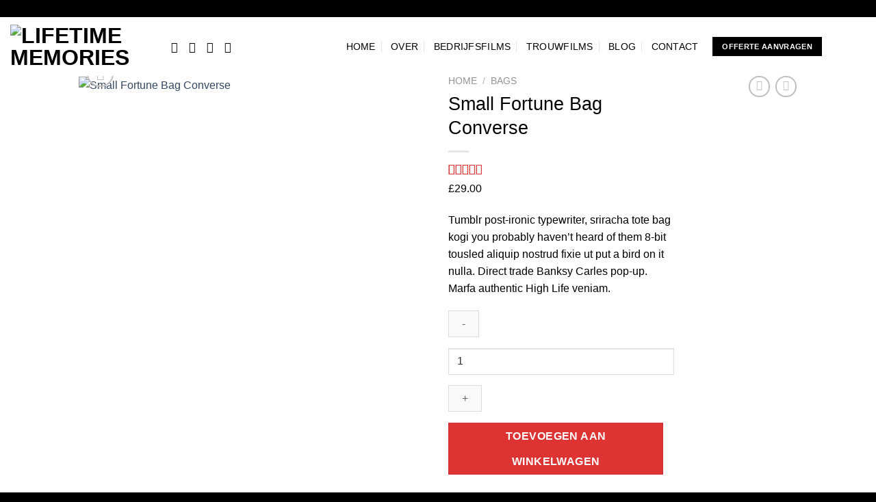

--- FILE ---
content_type: text/html; charset=UTF-8
request_url: https://www.lifetimememories.nl/product/small-fortune-bag-converse/
body_size: 25369
content:
<!DOCTYPE html>
<html lang="nl-NL" class="loading-site no-js">
<head>
	<meta charset="UTF-8" />
	<link rel="profile" href="https://gmpg.org/xfn/11" />
	<link rel="pingback" href="https://www.lifetimememories.nl/xmlrpc.php" />

					<script>document.documentElement.className = document.documentElement.className + ' yes-js js_active js'</script>
			<script>(function(html){html.className = html.className.replace(/\bno-js\b/,'js')})(document.documentElement);</script>
<meta name='robots' content='index, follow, max-image-preview:large, max-snippet:-1, max-video-preview:-1' />
	<style>img:is([sizes="auto" i], [sizes^="auto," i]) { contain-intrinsic-size: 3000px 1500px }</style>
	<meta name="viewport" content="width=device-width, initial-scale=1" />
	<!-- This site is optimized with the Yoast SEO plugin v25.0 - https://yoast.com/wordpress/plugins/seo/ -->
	<title>Small Fortune Bag Converse - Lifetime Memories</title>
	<link rel="canonical" href="https://www.lifetimememories.nl/product/small-fortune-bag-converse/" />
	<meta property="og:locale" content="nl_NL" />
	<meta property="og:type" content="article" />
	<meta property="og:title" content="Small Fortune Bag Converse - Lifetime Memories" />
	<meta property="og:description" content="Tumblr post-ironic typewriter, sriracha tote bag kogi you probably haven&#039;t heard of them 8-bit tousled aliquip nostrud fixie ut put a bird on it nulla. Direct trade Banksy Carles pop-up. Marfa authentic High Life veniam." />
	<meta property="og:url" content="https://www.lifetimememories.nl/product/small-fortune-bag-converse/" />
	<meta property="og:site_name" content="Lifetime Memories" />
	<meta property="article:publisher" content="https://www.facebook.com/lifetimememoriesnl" />
	<meta property="og:image" content="https://www.lifetimememories.nl/wp-content/uploads/2016/08/dummy-prod-1.jpg" />
	<meta property="og:image:width" content="500" />
	<meta property="og:image:height" content="600" />
	<meta property="og:image:type" content="image/jpeg" />
	<meta name="twitter:card" content="summary_large_image" />
	<meta name="twitter:label1" content="Geschatte leestijd" />
	<meta name="twitter:data1" content="1 minuut" />
	<script type="application/ld+json" class="yoast-schema-graph">{"@context":"https://schema.org","@graph":[{"@type":"WebPage","@id":"https://www.lifetimememories.nl/product/small-fortune-bag-converse/","url":"https://www.lifetimememories.nl/product/small-fortune-bag-converse/","name":"Small Fortune Bag Converse - Lifetime Memories","isPartOf":{"@id":"https://www.lifetimememories.nl/#website"},"primaryImageOfPage":{"@id":"https://www.lifetimememories.nl/product/small-fortune-bag-converse/#primaryimage"},"image":{"@id":"https://www.lifetimememories.nl/product/small-fortune-bag-converse/#primaryimage"},"thumbnailUrl":"https://www.lifetimememories.nl/wp-content/uploads/2016/08/dummy-prod-1.jpg","datePublished":"2013-08-10T09:24:18+00:00","breadcrumb":{"@id":"https://www.lifetimememories.nl/product/small-fortune-bag-converse/#breadcrumb"},"inLanguage":"nl-NL","potentialAction":[{"@type":"ReadAction","target":["https://www.lifetimememories.nl/product/small-fortune-bag-converse/"]}]},{"@type":"ImageObject","inLanguage":"nl-NL","@id":"https://www.lifetimememories.nl/product/small-fortune-bag-converse/#primaryimage","url":"https://www.lifetimememories.nl/wp-content/uploads/2016/08/dummy-prod-1.jpg","contentUrl":"https://www.lifetimememories.nl/wp-content/uploads/2016/08/dummy-prod-1.jpg","width":500,"height":600},{"@type":"BreadcrumbList","@id":"https://www.lifetimememories.nl/product/small-fortune-bag-converse/#breadcrumb","itemListElement":[{"@type":"ListItem","position":1,"name":"Home","item":"https://www.lifetimememories.nl/"},{"@type":"ListItem","position":2,"name":"Shop","item":"https://www.lifetimememories.nl/shop/"},{"@type":"ListItem","position":3,"name":"Small Fortune Bag Converse"}]},{"@type":"WebSite","@id":"https://www.lifetimememories.nl/#website","url":"https://www.lifetimememories.nl/","name":"Lifetime Memories","description":"Videomakers","publisher":{"@id":"https://www.lifetimememories.nl/#organization"},"potentialAction":[{"@type":"SearchAction","target":{"@type":"EntryPoint","urlTemplate":"https://www.lifetimememories.nl/?s={search_term_string}"},"query-input":{"@type":"PropertyValueSpecification","valueRequired":true,"valueName":"search_term_string"}}],"inLanguage":"nl-NL"},{"@type":"Organization","@id":"https://www.lifetimememories.nl/#organization","name":"Lifetime Memories","url":"https://www.lifetimememories.nl/","logo":{"@type":"ImageObject","inLanguage":"nl-NL","@id":"https://www.lifetimememories.nl/#/schema/logo/image/","url":"https://www.lifetimememories.nl/wp-content/uploads/2018/09/zwart-beeldmerk-1.png","contentUrl":"https://www.lifetimememories.nl/wp-content/uploads/2018/09/zwart-beeldmerk-1.png","width":194,"height":168,"caption":"Lifetime Memories"},"image":{"@id":"https://www.lifetimememories.nl/#/schema/logo/image/"},"sameAs":["https://www.facebook.com/lifetimememoriesnl","https://www.instagram.com/lifetime_memoriesnl/","https://www.youtube.com/channel/UCbeqOj-Rf79niQQjz0H44qw"]}]}</script>
	<!-- / Yoast SEO plugin. -->


<link rel='prefetch' href='https://www.lifetimememories.nl/wp-content/themes/flatsome/assets/js/flatsome.js?ver=e1ad26bd5672989785e1' />
<link rel='prefetch' href='https://www.lifetimememories.nl/wp-content/themes/flatsome/assets/js/chunk.slider.js?ver=3.19.12' />
<link rel='prefetch' href='https://www.lifetimememories.nl/wp-content/themes/flatsome/assets/js/chunk.popups.js?ver=3.19.12' />
<link rel='prefetch' href='https://www.lifetimememories.nl/wp-content/themes/flatsome/assets/js/chunk.tooltips.js?ver=3.19.12' />
<link rel='prefetch' href='https://www.lifetimememories.nl/wp-content/themes/flatsome/assets/js/woocommerce.js?ver=dd6035ce106022a74757' />
<link rel="alternate" type="application/rss+xml" title="Lifetime Memories &raquo; feed" href="https://www.lifetimememories.nl/feed/" />
<link rel="alternate" type="application/rss+xml" title="Lifetime Memories &raquo; reacties feed" href="https://www.lifetimememories.nl/comments/feed/" />
<link rel="alternate" type="application/rss+xml" title="Lifetime Memories &raquo; Small Fortune Bag Converse reacties feed" href="https://www.lifetimememories.nl/product/small-fortune-bag-converse/feed/" />
<script type="text/javascript">
/* <![CDATA[ */
window._wpemojiSettings = {"baseUrl":"https:\/\/s.w.org\/images\/core\/emoji\/16.0.1\/72x72\/","ext":".png","svgUrl":"https:\/\/s.w.org\/images\/core\/emoji\/16.0.1\/svg\/","svgExt":".svg","source":{"concatemoji":"https:\/\/www.lifetimememories.nl\/wp-includes\/js\/wp-emoji-release.min.js?ver=6.8.3"}};
/*! This file is auto-generated */
!function(s,n){var o,i,e;function c(e){try{var t={supportTests:e,timestamp:(new Date).valueOf()};sessionStorage.setItem(o,JSON.stringify(t))}catch(e){}}function p(e,t,n){e.clearRect(0,0,e.canvas.width,e.canvas.height),e.fillText(t,0,0);var t=new Uint32Array(e.getImageData(0,0,e.canvas.width,e.canvas.height).data),a=(e.clearRect(0,0,e.canvas.width,e.canvas.height),e.fillText(n,0,0),new Uint32Array(e.getImageData(0,0,e.canvas.width,e.canvas.height).data));return t.every(function(e,t){return e===a[t]})}function u(e,t){e.clearRect(0,0,e.canvas.width,e.canvas.height),e.fillText(t,0,0);for(var n=e.getImageData(16,16,1,1),a=0;a<n.data.length;a++)if(0!==n.data[a])return!1;return!0}function f(e,t,n,a){switch(t){case"flag":return n(e,"\ud83c\udff3\ufe0f\u200d\u26a7\ufe0f","\ud83c\udff3\ufe0f\u200b\u26a7\ufe0f")?!1:!n(e,"\ud83c\udde8\ud83c\uddf6","\ud83c\udde8\u200b\ud83c\uddf6")&&!n(e,"\ud83c\udff4\udb40\udc67\udb40\udc62\udb40\udc65\udb40\udc6e\udb40\udc67\udb40\udc7f","\ud83c\udff4\u200b\udb40\udc67\u200b\udb40\udc62\u200b\udb40\udc65\u200b\udb40\udc6e\u200b\udb40\udc67\u200b\udb40\udc7f");case"emoji":return!a(e,"\ud83e\udedf")}return!1}function g(e,t,n,a){var r="undefined"!=typeof WorkerGlobalScope&&self instanceof WorkerGlobalScope?new OffscreenCanvas(300,150):s.createElement("canvas"),o=r.getContext("2d",{willReadFrequently:!0}),i=(o.textBaseline="top",o.font="600 32px Arial",{});return e.forEach(function(e){i[e]=t(o,e,n,a)}),i}function t(e){var t=s.createElement("script");t.src=e,t.defer=!0,s.head.appendChild(t)}"undefined"!=typeof Promise&&(o="wpEmojiSettingsSupports",i=["flag","emoji"],n.supports={everything:!0,everythingExceptFlag:!0},e=new Promise(function(e){s.addEventListener("DOMContentLoaded",e,{once:!0})}),new Promise(function(t){var n=function(){try{var e=JSON.parse(sessionStorage.getItem(o));if("object"==typeof e&&"number"==typeof e.timestamp&&(new Date).valueOf()<e.timestamp+604800&&"object"==typeof e.supportTests)return e.supportTests}catch(e){}return null}();if(!n){if("undefined"!=typeof Worker&&"undefined"!=typeof OffscreenCanvas&&"undefined"!=typeof URL&&URL.createObjectURL&&"undefined"!=typeof Blob)try{var e="postMessage("+g.toString()+"("+[JSON.stringify(i),f.toString(),p.toString(),u.toString()].join(",")+"));",a=new Blob([e],{type:"text/javascript"}),r=new Worker(URL.createObjectURL(a),{name:"wpTestEmojiSupports"});return void(r.onmessage=function(e){c(n=e.data),r.terminate(),t(n)})}catch(e){}c(n=g(i,f,p,u))}t(n)}).then(function(e){for(var t in e)n.supports[t]=e[t],n.supports.everything=n.supports.everything&&n.supports[t],"flag"!==t&&(n.supports.everythingExceptFlag=n.supports.everythingExceptFlag&&n.supports[t]);n.supports.everythingExceptFlag=n.supports.everythingExceptFlag&&!n.supports.flag,n.DOMReady=!1,n.readyCallback=function(){n.DOMReady=!0}}).then(function(){return e}).then(function(){var e;n.supports.everything||(n.readyCallback(),(e=n.source||{}).concatemoji?t(e.concatemoji):e.wpemoji&&e.twemoji&&(t(e.twemoji),t(e.wpemoji)))}))}((window,document),window._wpemojiSettings);
/* ]]> */
</script>
<style id='wp-emoji-styles-inline-css' type='text/css'>

	img.wp-smiley, img.emoji {
		display: inline !important;
		border: none !important;
		box-shadow: none !important;
		height: 1em !important;
		width: 1em !important;
		margin: 0 0.07em !important;
		vertical-align: -0.1em !important;
		background: none !important;
		padding: 0 !important;
	}
</style>
<style id='wp-block-library-inline-css' type='text/css'>
:root{--wp-admin-theme-color:#007cba;--wp-admin-theme-color--rgb:0,124,186;--wp-admin-theme-color-darker-10:#006ba1;--wp-admin-theme-color-darker-10--rgb:0,107,161;--wp-admin-theme-color-darker-20:#005a87;--wp-admin-theme-color-darker-20--rgb:0,90,135;--wp-admin-border-width-focus:2px;--wp-block-synced-color:#7a00df;--wp-block-synced-color--rgb:122,0,223;--wp-bound-block-color:var(--wp-block-synced-color)}@media (min-resolution:192dpi){:root{--wp-admin-border-width-focus:1.5px}}.wp-element-button{cursor:pointer}:root{--wp--preset--font-size--normal:16px;--wp--preset--font-size--huge:42px}:root .has-very-light-gray-background-color{background-color:#eee}:root .has-very-dark-gray-background-color{background-color:#313131}:root .has-very-light-gray-color{color:#eee}:root .has-very-dark-gray-color{color:#313131}:root .has-vivid-green-cyan-to-vivid-cyan-blue-gradient-background{background:linear-gradient(135deg,#00d084,#0693e3)}:root .has-purple-crush-gradient-background{background:linear-gradient(135deg,#34e2e4,#4721fb 50%,#ab1dfe)}:root .has-hazy-dawn-gradient-background{background:linear-gradient(135deg,#faaca8,#dad0ec)}:root .has-subdued-olive-gradient-background{background:linear-gradient(135deg,#fafae1,#67a671)}:root .has-atomic-cream-gradient-background{background:linear-gradient(135deg,#fdd79a,#004a59)}:root .has-nightshade-gradient-background{background:linear-gradient(135deg,#330968,#31cdcf)}:root .has-midnight-gradient-background{background:linear-gradient(135deg,#020381,#2874fc)}.has-regular-font-size{font-size:1em}.has-larger-font-size{font-size:2.625em}.has-normal-font-size{font-size:var(--wp--preset--font-size--normal)}.has-huge-font-size{font-size:var(--wp--preset--font-size--huge)}.has-text-align-center{text-align:center}.has-text-align-left{text-align:left}.has-text-align-right{text-align:right}#end-resizable-editor-section{display:none}.aligncenter{clear:both}.items-justified-left{justify-content:flex-start}.items-justified-center{justify-content:center}.items-justified-right{justify-content:flex-end}.items-justified-space-between{justify-content:space-between}.screen-reader-text{border:0;clip-path:inset(50%);height:1px;margin:-1px;overflow:hidden;padding:0;position:absolute;width:1px;word-wrap:normal!important}.screen-reader-text:focus{background-color:#ddd;clip-path:none;color:#444;display:block;font-size:1em;height:auto;left:5px;line-height:normal;padding:15px 23px 14px;text-decoration:none;top:5px;width:auto;z-index:100000}html :where(.has-border-color){border-style:solid}html :where([style*=border-top-color]){border-top-style:solid}html :where([style*=border-right-color]){border-right-style:solid}html :where([style*=border-bottom-color]){border-bottom-style:solid}html :where([style*=border-left-color]){border-left-style:solid}html :where([style*=border-width]){border-style:solid}html :where([style*=border-top-width]){border-top-style:solid}html :where([style*=border-right-width]){border-right-style:solid}html :where([style*=border-bottom-width]){border-bottom-style:solid}html :where([style*=border-left-width]){border-left-style:solid}html :where(img[class*=wp-image-]){height:auto;max-width:100%}:where(figure){margin:0 0 1em}html :where(.is-position-sticky){--wp-admin--admin-bar--position-offset:var(--wp-admin--admin-bar--height,0px)}@media screen and (max-width:600px){html :where(.is-position-sticky){--wp-admin--admin-bar--position-offset:0px}}
</style>
<link rel="stylesheet" href="https://www.lifetimememories.nl/wp-content/cache/minify/02766.css" media="all" />





<style id='woocommerce-inline-inline-css' type='text/css'>
.woocommerce form .form-row .required { visibility: visible; }
</style>
<link rel="stylesheet" href="https://www.lifetimememories.nl/wp-content/cache/minify/c7ebd.css" media="all" />


<style id='akismet-widget-style-inline-css' type='text/css'>

			.a-stats {
				--akismet-color-mid-green: #357b49;
				--akismet-color-white: #fff;
				--akismet-color-light-grey: #f6f7f7;

				max-width: 350px;
				width: auto;
			}

			.a-stats * {
				all: unset;
				box-sizing: border-box;
			}

			.a-stats strong {
				font-weight: 600;
			}

			.a-stats a.a-stats__link,
			.a-stats a.a-stats__link:visited,
			.a-stats a.a-stats__link:active {
				background: var(--akismet-color-mid-green);
				border: none;
				box-shadow: none;
				border-radius: 8px;
				color: var(--akismet-color-white);
				cursor: pointer;
				display: block;
				font-family: -apple-system, BlinkMacSystemFont, 'Segoe UI', 'Roboto', 'Oxygen-Sans', 'Ubuntu', 'Cantarell', 'Helvetica Neue', sans-serif;
				font-weight: 500;
				padding: 12px;
				text-align: center;
				text-decoration: none;
				transition: all 0.2s ease;
			}

			/* Extra specificity to deal with TwentyTwentyOne focus style */
			.widget .a-stats a.a-stats__link:focus {
				background: var(--akismet-color-mid-green);
				color: var(--akismet-color-white);
				text-decoration: none;
			}

			.a-stats a.a-stats__link:hover {
				filter: brightness(110%);
				box-shadow: 0 4px 12px rgba(0, 0, 0, 0.06), 0 0 2px rgba(0, 0, 0, 0.16);
			}

			.a-stats .count {
				color: var(--akismet-color-white);
				display: block;
				font-size: 1.5em;
				line-height: 1.4;
				padding: 0 13px;
				white-space: nowrap;
			}
		
</style>
<link rel="stylesheet" href="https://www.lifetimememories.nl/wp-content/cache/minify/c7a68.css" media="all" />

<style id='flatsome-main-inline-css' type='text/css'>
@font-face {
				font-family: "fl-icons";
				font-display: block;
				src: url(https://www.lifetimememories.nl/wp-content/themes/flatsome/assets/css/icons/fl-icons.eot?v=3.19.12);
				src:
					url(https://www.lifetimememories.nl/wp-content/themes/flatsome/assets/css/icons/fl-icons.eot#iefix?v=3.19.12) format("embedded-opentype"),
					url(https://www.lifetimememories.nl/wp-content/themes/flatsome/assets/css/icons/fl-icons.woff2?v=3.19.12) format("woff2"),
					url(https://www.lifetimememories.nl/wp-content/themes/flatsome/assets/css/icons/fl-icons.ttf?v=3.19.12) format("truetype"),
					url(https://www.lifetimememories.nl/wp-content/themes/flatsome/assets/css/icons/fl-icons.woff?v=3.19.12) format("woff"),
					url(https://www.lifetimememories.nl/wp-content/themes/flatsome/assets/css/icons/fl-icons.svg?v=3.19.12#fl-icons) format("svg");
			}
</style>
<link rel="stylesheet" href="https://www.lifetimememories.nl/wp-content/cache/minify/47ae6.css" media="all" />


<script type="text/javascript">
            window._nslDOMReady = function (callback) {
                if ( document.readyState === "complete" || document.readyState === "interactive" ) {
                    callback();
                } else {
                    document.addEventListener( "DOMContentLoaded", callback );
                }
            };
            </script><script  src="https://www.lifetimememories.nl/wp-content/cache/minify/818c0.js"></script>


<script type="text/javascript" id="cookie-law-info-js-extra">
/* <![CDATA[ */
var Cli_Data = {"nn_cookie_ids":[],"cookielist":[],"non_necessary_cookies":[],"ccpaEnabled":"","ccpaRegionBased":"","ccpaBarEnabled":"","strictlyEnabled":["necessary","obligatoire"],"ccpaType":"gdpr","js_blocking":"","custom_integration":"","triggerDomRefresh":"","secure_cookies":""};
var cli_cookiebar_settings = {"animate_speed_hide":"500","animate_speed_show":"500","background":"#000000","border":"#000000","border_on":"","button_1_button_colour":"#000","button_1_button_hover":"#000000","button_1_link_colour":"#fff","button_1_as_button":"1","button_1_new_win":"","button_2_button_colour":"#333","button_2_button_hover":"#292929","button_2_link_colour":"#bcbcbc","button_2_as_button":"","button_2_hidebar":"","button_3_button_colour":"#000","button_3_button_hover":"#000000","button_3_link_colour":"#fff","button_3_as_button":"1","button_3_new_win":"","button_4_button_colour":"#000","button_4_button_hover":"#000000","button_4_link_colour":"#fff","button_4_as_button":"1","button_7_button_colour":"#61a229","button_7_button_hover":"#4e8221","button_7_link_colour":"#fff","button_7_as_button":"1","button_7_new_win":"","font_family":"inherit","header_fix":"","notify_animate_hide":"1","notify_animate_show":"","notify_div_id":"#cookie-law-info-bar","notify_position_horizontal":"right","notify_position_vertical":"bottom","scroll_close":"","scroll_close_reload":"","accept_close_reload":"","reject_close_reload":"","showagain_tab":"1","showagain_background":"#fff","showagain_border":"#000","showagain_div_id":"#cookie-law-info-again","showagain_x_position":"100px","text":"#ffffff","show_once_yn":"","show_once":"10000","logging_on":"","as_popup":"","popup_overlay":"1","bar_heading_text":"","cookie_bar_as":"banner","popup_showagain_position":"bottom-right","widget_position":"left"};
var log_object = {"ajax_url":"https:\/\/www.lifetimememories.nl\/wp-admin\/admin-ajax.php"};
/* ]]> */
</script>
<script  src="https://www.lifetimememories.nl/wp-content/cache/minify/7e0fc.js"></script>


<script type="text/javascript" id="wc-add-to-cart-js-extra">
/* <![CDATA[ */
var wc_add_to_cart_params = {"ajax_url":"\/wp-admin\/admin-ajax.php","wc_ajax_url":"\/?wc-ajax=%%endpoint%%","i18n_view_cart":"Bekijk winkelwagen","cart_url":"https:\/\/www.lifetimememories.nl\/cart\/","is_cart":"","cart_redirect_after_add":"no"};
/* ]]> */
</script>
<script  src="https://www.lifetimememories.nl/wp-content/cache/minify/1ea9b.js"></script>



<script type="text/javascript" id="wc-single-product-js-extra">
/* <![CDATA[ */
var wc_single_product_params = {"i18n_required_rating_text":"Selecteer een waardering","i18n_rating_options":["1 van de 5 sterren","2 van de 5 sterren","3 van de 5 sterren","4 van de 5 sterren","5 van de 5 sterren"],"i18n_product_gallery_trigger_text":"Afbeeldinggalerij in volledig scherm bekijken","review_rating_required":"yes","flexslider":{"rtl":false,"animation":"slide","smoothHeight":true,"directionNav":false,"controlNav":"thumbnails","slideshow":false,"animationSpeed":500,"animationLoop":false,"allowOneSlide":false},"zoom_enabled":"","zoom_options":[],"photoswipe_enabled":"1","photoswipe_options":{"shareEl":false,"closeOnScroll":false,"history":false,"hideAnimationDuration":0,"showAnimationDuration":0},"flexslider_enabled":""};
/* ]]> */
</script>
<script  src="https://www.lifetimememories.nl/wp-content/cache/minify/1d4f5.js"></script>


<link rel="https://api.w.org/" href="https://www.lifetimememories.nl/wp-json/" /><link rel="alternate" title="JSON" type="application/json" href="https://www.lifetimememories.nl/wp-json/wp/v2/product/184" /><link rel="EditURI" type="application/rsd+xml" title="RSD" href="https://www.lifetimememories.nl/xmlrpc.php?rsd" />
<meta name="generator" content="WordPress 6.8.3" />
<meta name="generator" content="WooCommerce 9.8.4" />
<link rel='shortlink' href='https://www.lifetimememories.nl/?p=184' />
<link rel="alternate" title="oEmbed (JSON)" type="application/json+oembed" href="https://www.lifetimememories.nl/wp-json/oembed/1.0/embed?url=https%3A%2F%2Fwww.lifetimememories.nl%2Fproduct%2Fsmall-fortune-bag-converse%2F" />
<link rel="alternate" title="oEmbed (XML)" type="text/xml+oembed" href="https://www.lifetimememories.nl/wp-json/oembed/1.0/embed?url=https%3A%2F%2Fwww.lifetimememories.nl%2Fproduct%2Fsmall-fortune-bag-converse%2F&#038;format=xml" />

		<!-- GA Google Analytics @ https://m0n.co/ga -->
		<script>
			(function(i,s,o,g,r,a,m){i['GoogleAnalyticsObject']=r;i[r]=i[r]||function(){
			(i[r].q=i[r].q||[]).push(arguments)},i[r].l=1*new Date();a=s.createElement(o),
			m=s.getElementsByTagName(o)[0];a.async=1;a.src=g;m.parentNode.insertBefore(a,m)
			})(window,document,'script','https://www.google-analytics.com/analytics.js','ga');
			ga('create', 'UA-130255355-1', 'auto', <!-- Global site tag (gtag.js) - Google Analytics -->
<script async src="https://www.googletagmanager.com/gtag/js?id=UA-130255355-1"></script>
<script>
  window.dataLayer = window.dataLayer || [];
  function gtag(){dataLayer.push(arguments);}
  gtag('js', new Date());

  gtag('config', 'UA-130255355-1');
</script>);
			ga('send', 'pageview');
		</script>

	<!-- Analytics by WP Statistics - https://wp-statistics.com -->
<!-- Facebook Pixel Code -->
<script>
  !function(f,b,e,v,n,t,s)
  {if(f.fbq)return;n=f.fbq=function(){n.callMethod?
  n.callMethod.apply(n,arguments):n.queue.push(arguments)};
  if(!f._fbq)f._fbq=n;n.push=n;n.loaded=!0;n.version='2.0';
  n.queue=[];t=b.createElement(e);t.async=!0;
  t.src=v;s=b.getElementsByTagName(e)[0];
  s.parentNode.insertBefore(t,s)}(window, document,'script',
  'https://connect.facebook.net/en_US/fbevents.js');
  fbq('init', '1364218666955961');
  fbq('track', 'PageView');
</script>
<noscript><img height="1" width="1" style="display:none"
  src="https://www.facebook.com/tr?id=1364218666955961&ev=PageView&noscript=1"
/></noscript>
<!-- End Facebook Pixel Code -->
	<noscript><style>.woocommerce-product-gallery{ opacity: 1 !important; }</style></noscript>
	<style id="custom-css" type="text/css">:root {--primary-color: #000000;--fs-color-primary: #000000;--fs-color-secondary: #dd3333;--fs-color-success: #7a9c59;--fs-color-alert: #b20000;--fs-experimental-link-color: #334862;--fs-experimental-link-color-hover: #111;}.tooltipster-base {--tooltip-color: #fff;--tooltip-bg-color: #000;}.off-canvas-right .mfp-content, .off-canvas-left .mfp-content {--drawer-width: 300px;}.off-canvas .mfp-content.off-canvas-cart {--drawer-width: 360px;}.header-main{height: 86px}#logo img{max-height: 86px}#logo{width:200px;}.header-top{min-height: 30px}.transparent .header-main{height: 30px}.transparent #logo img{max-height: 30px}.has-transparent + .page-title:first-of-type,.has-transparent + #main > .page-title,.has-transparent + #main > div > .page-title,.has-transparent + #main .page-header-wrapper:first-of-type .page-title{padding-top: 30px;}.header.show-on-scroll,.stuck .header-main{height:70px!important}.stuck #logo img{max-height: 70px!important}.header-bg-color {background-color: #ffffff}.header-bottom {background-color: #f1f1f1}.header-main .nav > li > a{line-height: 16px }.stuck .header-main .nav > li > a{line-height: 16px }@media (max-width: 549px) {.header-main{height: 70px}#logo img{max-height: 70px}}body{color: #000000}h1,h2,h3,h4,h5,h6,.heading-font{color: #000000;}body{font-family: Abel, sans-serif;}body {font-weight: 400;font-style: normal;}.nav > li > a {font-family: Abel, sans-serif;}.mobile-sidebar-levels-2 .nav > li > ul > li > a {font-family: Abel, sans-serif;}.nav > li > a,.mobile-sidebar-levels-2 .nav > li > ul > li > a {font-weight: 400;font-style: normal;}h1,h2,h3,h4,h5,h6,.heading-font, .off-canvas-center .nav-sidebar.nav-vertical > li > a{font-family: Abel, sans-serif;}h1,h2,h3,h4,h5,h6,.heading-font,.banner h1,.banner h2 {font-weight: 400;font-style: normal;}.alt-font{font-family: "Dancing Script", sans-serif;}.header:not(.transparent) .header-nav-main.nav > li > a {color: #000000;}.header:not(.transparent) .header-nav-main.nav > li > a:hover,.header:not(.transparent) .header-nav-main.nav > li.active > a,.header:not(.transparent) .header-nav-main.nav > li.current > a,.header:not(.transparent) .header-nav-main.nav > li > a.active,.header:not(.transparent) .header-nav-main.nav > li > a.current{color: #6b6b6b;}.header-nav-main.nav-line-bottom > li > a:before,.header-nav-main.nav-line-grow > li > a:before,.header-nav-main.nav-line > li > a:before,.header-nav-main.nav-box > li > a:hover,.header-nav-main.nav-box > li.active > a,.header-nav-main.nav-pills > li > a:hover,.header-nav-main.nav-pills > li.active > a{color:#FFF!important;background-color: #6b6b6b;}.shop-page-title.featured-title .title-bg{ background-image: url(https://www.lifetimememories.nl/wp-content/uploads/2016/08/dummy-prod-1.jpg)!important;}@media screen and (min-width: 550px){.products .box-vertical .box-image{min-width: 300px!important;width: 300px!important;}}.header-main .social-icons,.header-main .cart-icon strong,.header-main .menu-title,.header-main .header-button > .button.is-outline,.header-main .nav > li > a > i:not(.icon-angle-down){color: #000000!important;}.header-main .header-button > .button.is-outline,.header-main .cart-icon strong:after,.header-main .cart-icon strong{border-color: #000000!important;}.header-main .header-button > .button:not(.is-outline){background-color: #000000!important;}.header-main .current-dropdown .cart-icon strong,.header-main .header-button > .button:hover,.header-main .header-button > .button:hover i,.header-main .header-button > .button:hover span{color:#FFF!important;}.header-main .menu-title:hover,.header-main .social-icons a:hover,.header-main .header-button > .button.is-outline:hover,.header-main .nav > li > a:hover > i:not(.icon-angle-down){color: #000000!important;}.header-main .current-dropdown .cart-icon strong,.header-main .header-button > .button:hover{background-color: #000000!important;}.header-main .current-dropdown .cart-icon strong:after,.header-main .current-dropdown .cart-icon strong,.header-main .header-button > .button:hover{border-color: #000000!important;}.footer-2{background-color: #afafaf}.absolute-footer, html{background-color: #000000}.nav-vertical-fly-out > li + li {border-top-width: 1px; border-top-style: solid;}.label-new.menu-item > a:after{content:"Nieuw";}.label-hot.menu-item > a:after{content:"Hot";}.label-sale.menu-item > a:after{content:"Aanbieding";}.label-popular.menu-item > a:after{content:"Populair";}</style><style id="kirki-inline-styles">/* latin */
@font-face {
  font-family: 'Abel';
  font-style: normal;
  font-weight: 400;
  font-display: swap;
  src: url(https://www.lifetimememories.nl/wp-content/fonts/abel/MwQ5bhbm2POE2V9BPQ.woff2) format('woff2');
  unicode-range: U+0000-00FF, U+0131, U+0152-0153, U+02BB-02BC, U+02C6, U+02DA, U+02DC, U+0304, U+0308, U+0329, U+2000-206F, U+20AC, U+2122, U+2191, U+2193, U+2212, U+2215, U+FEFF, U+FFFD;
}/* vietnamese */
@font-face {
  font-family: 'Dancing Script';
  font-style: normal;
  font-weight: 400;
  font-display: swap;
  src: url(https://www.lifetimememories.nl/wp-content/fonts/dancing-script/If2cXTr6YS-zF4S-kcSWSVi_sxjsohD9F50Ruu7BMSo3Rep8ltA.woff2) format('woff2');
  unicode-range: U+0102-0103, U+0110-0111, U+0128-0129, U+0168-0169, U+01A0-01A1, U+01AF-01B0, U+0300-0301, U+0303-0304, U+0308-0309, U+0323, U+0329, U+1EA0-1EF9, U+20AB;
}
/* latin-ext */
@font-face {
  font-family: 'Dancing Script';
  font-style: normal;
  font-weight: 400;
  font-display: swap;
  src: url(https://www.lifetimememories.nl/wp-content/fonts/dancing-script/If2cXTr6YS-zF4S-kcSWSVi_sxjsohD9F50Ruu7BMSo3ROp8ltA.woff2) format('woff2');
  unicode-range: U+0100-02BA, U+02BD-02C5, U+02C7-02CC, U+02CE-02D7, U+02DD-02FF, U+0304, U+0308, U+0329, U+1D00-1DBF, U+1E00-1E9F, U+1EF2-1EFF, U+2020, U+20A0-20AB, U+20AD-20C0, U+2113, U+2C60-2C7F, U+A720-A7FF;
}
/* latin */
@font-face {
  font-family: 'Dancing Script';
  font-style: normal;
  font-weight: 400;
  font-display: swap;
  src: url(https://www.lifetimememories.nl/wp-content/fonts/dancing-script/If2cXTr6YS-zF4S-kcSWSVi_sxjsohD9F50Ruu7BMSo3Sup8.woff2) format('woff2');
  unicode-range: U+0000-00FF, U+0131, U+0152-0153, U+02BB-02BC, U+02C6, U+02DA, U+02DC, U+0304, U+0308, U+0329, U+2000-206F, U+20AC, U+2122, U+2191, U+2193, U+2212, U+2215, U+FEFF, U+FFFD;
}</style></head>

<body data-rsssl=1 class="wp-singular product-template-default single single-product postid-184 wp-theme-flatsome wp-child-theme-flatsome-child theme-flatsome woocommerce woocommerce-page woocommerce-no-js lightbox nav-dropdown-has-arrow nav-dropdown-has-shadow nav-dropdown-has-border">


<a class="skip-link screen-reader-text" href="#main">Ga naar inhoud</a>

<div id="wrapper">

	
	<header id="header" class="header header-full-width has-sticky sticky-jump">
		<div class="header-wrapper">
			<div id="masthead" class="header-main ">
      <div class="header-inner flex-row container logo-left medium-logo-center" role="navigation">

          <!-- Logo -->
          <div id="logo" class="flex-col logo">
            
<!-- Header logo -->
<a href="https://www.lifetimememories.nl/" title="Lifetime Memories - Videomakers" rel="home">
		<img width="445" height="137" src="https://www.lifetimememories.nl/wp-content/uploads/2018/09/zwart-tekst-rechts-1-e1536245268915.png" class="header_logo header-logo" alt="Lifetime Memories"/><img  width="457" height="125" src="https://www.lifetimememories.nl/wp-content/uploads/2018/09/wit-tekst-rechts-1-e1536242492868.png" class="header-logo-dark" alt="Lifetime Memories"/></a>
          </div>

          <!-- Mobile Left Elements -->
          <div class="flex-col show-for-medium flex-left">
            <ul class="mobile-nav nav nav-left ">
              <li class="nav-icon has-icon">
  <div class="header-button">		<a href="#" data-open="#main-menu" data-pos="center" data-bg="main-menu-overlay" data-color="dark" class="icon primary button circle is-small" aria-label="Menu" aria-controls="main-menu" aria-expanded="false">

		  <i class="icon-menu" ></i>
		  		</a>
	 </div> </li>
            </ul>
          </div>

          <!-- Left Elements -->
          <div class="flex-col hide-for-medium flex-left
            flex-grow">
            <ul class="header-nav header-nav-main nav nav-left  nav-divided nav-size-medium nav-uppercase" >
              <li class="html header-social-icons ml-0">
	<div class="social-icons follow-icons" ><a href="https://www.facebook.com/lifetimememoriesnl" target="_blank" data-label="Facebook" class="icon plain facebook tooltip" title="Volg ons op Facebook" aria-label="Volg ons op Facebook" rel="noopener nofollow" ><i class="icon-facebook" ></i></a><a href="https://www.instagram.com/lifetime_memoriesnl/" target="_blank" data-label="Instagram" class="icon plain instagram tooltip" title="Volg ons op Instagram" aria-label="Volg ons op Instagram" rel="noopener nofollow" ><i class="icon-instagram" ></i></a><a href="mailto:info@lifetimememories.nl" data-label="E-mail" target="_blank" class="icon plain email tooltip" title="Stuur ons een e-mail" aria-label="Stuur ons een e-mail" rel="nofollow noopener" ><i class="icon-envelop" ></i></a><a href="https://www.youtube.com/channel/UCbeqOj-Rf79niQQjz0H44qw" data-label="YouTube" target="_blank" class="icon plain youtube tooltip" title="Volg ons op YouTube" aria-label="Volg ons op YouTube" rel="noopener nofollow" ><i class="icon-youtube" ></i></a></div></li>
            </ul>
          </div>

          <!-- Right Elements -->
          <div class="flex-col hide-for-medium flex-right">
            <ul class="header-nav header-nav-main nav nav-right  nav-divided nav-size-medium nav-uppercase">
              <li id="menu-item-333" class="menu-item menu-item-type-post_type menu-item-object-page menu-item-home menu-item-333 menu-item-design-default"><a href="https://www.lifetimememories.nl/" class="nav-top-link">Home</a></li>
<li id="menu-item-331" class="menu-item menu-item-type-post_type menu-item-object-page menu-item-331 menu-item-design-default"><a href="https://www.lifetimememories.nl/over-aldrich/" class="nav-top-link">Over</a></li>
<li id="menu-item-332" class="menu-item menu-item-type-post_type menu-item-object-page menu-item-332 menu-item-design-default"><a href="https://www.lifetimememories.nl/bedrijfsfilms/" class="nav-top-link">Bedrijfsfilms</a></li>
<li id="menu-item-334" class="menu-item menu-item-type-post_type menu-item-object-page menu-item-334 menu-item-design-default"><a href="https://www.lifetimememories.nl/trouwfilms/" class="nav-top-link">Trouwfilms</a></li>
<li id="menu-item-423" class="menu-item menu-item-type-post_type menu-item-object-page menu-item-423 menu-item-design-default"><a href="https://www.lifetimememories.nl/blog/" class="nav-top-link">Blog</a></li>
<li id="menu-item-335" class="menu-item menu-item-type-post_type menu-item-object-page menu-item-335 menu-item-design-default"><a href="https://www.lifetimememories.nl/contact/" class="nav-top-link">Contact</a></li>
<li class="html header-button-1">
	<div class="header-button">
		<a href="/offerte-aanvragen/" class="button primary is-small"  >
		<span>OFFERTE AANVRAGEN</span>
	</a>
	</div>
</li>
<li class="html custom html_topbar_right"><img class="alignnone size-full wp-image-291" src="https://www.lifetimememories.nl/wp-content/uploads/2018/09/zwart-beeldmerk-1.png" alt="" width="45" height="45" /></li>            </ul>
          </div>

          <!-- Mobile Right Elements -->
          <div class="flex-col show-for-medium flex-right">
            <ul class="mobile-nav nav nav-right ">
              <li class="html header-social-icons ml-0">
	<div class="social-icons follow-icons" ><a href="https://www.facebook.com/lifetimememoriesnl" target="_blank" data-label="Facebook" class="icon plain facebook tooltip" title="Volg ons op Facebook" aria-label="Volg ons op Facebook" rel="noopener nofollow" ><i class="icon-facebook" ></i></a><a href="https://www.instagram.com/lifetime_memoriesnl/" target="_blank" data-label="Instagram" class="icon plain instagram tooltip" title="Volg ons op Instagram" aria-label="Volg ons op Instagram" rel="noopener nofollow" ><i class="icon-instagram" ></i></a><a href="mailto:info@lifetimememories.nl" data-label="E-mail" target="_blank" class="icon plain email tooltip" title="Stuur ons een e-mail" aria-label="Stuur ons een e-mail" rel="nofollow noopener" ><i class="icon-envelop" ></i></a><a href="https://www.youtube.com/channel/UCbeqOj-Rf79niQQjz0H44qw" data-label="YouTube" target="_blank" class="icon plain youtube tooltip" title="Volg ons op YouTube" aria-label="Volg ons op YouTube" rel="noopener nofollow" ><i class="icon-youtube" ></i></a></div></li>
            </ul>
          </div>

      </div>

      </div>

<div class="header-bg-container fill"><div class="header-bg-image fill"></div><div class="header-bg-color fill"></div></div>		</div>
	</header>

	
	<main id="main" class="">

	<div class="shop-container">

		
			<div class="container">
	<div class="woocommerce-notices-wrapper"></div></div>
<div id="product-184" class="product type-product post-184 status-publish first instock product_cat-bags product_tag-bag product_tag-converse product_tag-rock-chick has-post-thumbnail shipping-taxable purchasable product-type-simple">
	<div class="product-container">

<div class="product-main">
	<div class="row content-row mb-0">

		<div class="product-gallery col large-6">
						
<div class="product-images relative mb-half has-hover woocommerce-product-gallery woocommerce-product-gallery--with-images woocommerce-product-gallery--columns-4 images" data-columns="4">

  <div class="badge-container is-larger absolute left top z-1">

</div>

  <div class="image-tools absolute top show-on-hover right z-3">
    		<div class="wishlist-icon">
			<button class="wishlist-button button is-outline circle icon" aria-label="Verlanglijst">
				<i class="icon-heart" ></i>			</button>
			<div class="wishlist-popup dark">
				
<div
	class="yith-wcwl-add-to-wishlist add-to-wishlist-184 yith-wcwl-add-to-wishlist--link-style yith-wcwl-add-to-wishlist--single wishlist-fragment on-first-load"
	data-fragment-ref="184"
	data-fragment-options="{&quot;base_url&quot;:&quot;&quot;,&quot;product_id&quot;:184,&quot;parent_product_id&quot;:0,&quot;product_type&quot;:&quot;simple&quot;,&quot;is_single&quot;:true,&quot;in_default_wishlist&quot;:false,&quot;show_view&quot;:true,&quot;browse_wishlist_text&quot;:&quot;Browse Wishlist&quot;,&quot;already_in_wishslist_text&quot;:&quot;The product is already in the wishlist!&quot;,&quot;product_added_text&quot;:&quot;Product added!&quot;,&quot;available_multi_wishlist&quot;:false,&quot;disable_wishlist&quot;:false,&quot;show_count&quot;:false,&quot;ajax_loading&quot;:false,&quot;loop_position&quot;:false,&quot;item&quot;:&quot;add_to_wishlist&quot;}"
>
			
			<!-- ADD TO WISHLIST -->
			
<div class="yith-wcwl-add-button">
		<a
		href="?add_to_wishlist=184&#038;_wpnonce=cd473037cb"
		class="add_to_wishlist single_add_to_wishlist"
		data-product-id="184"
		data-product-type="simple"
		data-original-product-id="0"
		data-title="Add to Wishlist"
		rel="nofollow"
	>
		<svg id="yith-wcwl-icon-heart-outline" class="yith-wcwl-icon-svg" fill="none" stroke-width="1.5" stroke="currentColor" viewBox="0 0 24 24" xmlns="http://www.w3.org/2000/svg">
  <path stroke-linecap="round" stroke-linejoin="round" d="M21 8.25c0-2.485-2.099-4.5-4.688-4.5-1.935 0-3.597 1.126-4.312 2.733-.715-1.607-2.377-2.733-4.313-2.733C5.1 3.75 3 5.765 3 8.25c0 7.22 9 12 9 12s9-4.78 9-12Z"></path>
</svg>		<span>Add to Wishlist</span>
	</a>
</div>

			<!-- COUNT TEXT -->
			
			</div>
			</div>
		</div>
		  </div>

  <div class="woocommerce-product-gallery__wrapper product-gallery-slider slider slider-nav-small mb-half"
        data-flickity-options='{
                "cellAlign": "center",
                "wrapAround": true,
                "autoPlay": false,
                "prevNextButtons":true,
                "adaptiveHeight": true,
                "imagesLoaded": true,
                "lazyLoad": 1,
                "dragThreshold" : 15,
                "pageDots": false,
                "rightToLeft": false       }'>
    <div data-thumb="https://www.lifetimememories.nl/wp-content/uploads/2016/08/dummy-prod-1-100x100.jpg" data-thumb-alt="Small Fortune Bag Converse" data-thumb-srcset="https://www.lifetimememories.nl/wp-content/uploads/2016/08/dummy-prod-1-100x100.jpg 100w, https://www.lifetimememories.nl/wp-content/uploads/2016/08/dummy-prod-1-150x150.jpg 150w, https://www.lifetimememories.nl/wp-content/uploads/2016/08/dummy-prod-1-300x300.jpg 300w"  data-thumb-sizes="(max-width: 100px) 100vw, 100px" class="woocommerce-product-gallery__image slide first"><a href="https://www.lifetimememories.nl/wp-content/uploads/2016/08/dummy-prod-1.jpg"><img width="500" height="600" src="https://www.lifetimememories.nl/wp-content/uploads/2016/08/dummy-prod-1.jpg" class="wp-post-image ux-skip-lazy" alt="Small Fortune Bag Converse" data-caption="" data-src="https://www.lifetimememories.nl/wp-content/uploads/2016/08/dummy-prod-1.jpg" data-large_image="https://www.lifetimememories.nl/wp-content/uploads/2016/08/dummy-prod-1.jpg" data-large_image_width="500" data-large_image_height="600" decoding="async" fetchpriority="high" srcset="https://www.lifetimememories.nl/wp-content/uploads/2016/08/dummy-prod-1.jpg 500w, https://www.lifetimememories.nl/wp-content/uploads/2016/08/dummy-prod-1-250x300.jpg 250w" sizes="(max-width: 500px) 100vw, 500px" /></a></div><div data-thumb="https://www.lifetimememories.nl/wp-content/uploads/2016/08/dummy-prod-1-100x100.jpg" data-thumb-alt="Small Fortune Bag Converse - Afbeelding 2" data-thumb-srcset="https://www.lifetimememories.nl/wp-content/uploads/2016/08/dummy-prod-1-100x100.jpg 100w, https://www.lifetimememories.nl/wp-content/uploads/2016/08/dummy-prod-1-150x150.jpg 150w, https://www.lifetimememories.nl/wp-content/uploads/2016/08/dummy-prod-1-300x300.jpg 300w"  data-thumb-sizes="(max-width: 100px) 100vw, 100px" class="woocommerce-product-gallery__image slide"><a href="https://www.lifetimememories.nl/wp-content/uploads/2016/08/dummy-prod-1.jpg"><img width="500" height="600" src="https://www.lifetimememories.nl/wp-content/uploads/2016/08/dummy-prod-1.jpg" class="" alt="Small Fortune Bag Converse - Afbeelding 2" data-caption="" data-src="https://www.lifetimememories.nl/wp-content/uploads/2016/08/dummy-prod-1.jpg" data-large_image="https://www.lifetimememories.nl/wp-content/uploads/2016/08/dummy-prod-1.jpg" data-large_image_width="500" data-large_image_height="600" decoding="async" srcset="https://www.lifetimememories.nl/wp-content/uploads/2016/08/dummy-prod-1.jpg 500w, https://www.lifetimememories.nl/wp-content/uploads/2016/08/dummy-prod-1-250x300.jpg 250w" sizes="(max-width: 500px) 100vw, 500px" /></a></div>  </div>

  <div class="image-tools absolute bottom left z-3">
        <a href="#product-zoom" class="zoom-button button is-outline circle icon tooltip hide-for-small" title="Zoom">
      <i class="icon-expand" ></i>    </a>
   </div>
</div>

	<div class="product-thumbnails thumbnails slider-no-arrows slider row row-small row-slider slider-nav-small small-columns-4"
		data-flickity-options='{
			"cellAlign": "left",
			"wrapAround": false,
			"autoPlay": false,
			"prevNextButtons": true,
			"asNavFor": ".product-gallery-slider",
			"percentPosition": true,
			"imagesLoaded": true,
			"pageDots": false,
			"rightToLeft": false,
			"contain": true
		}'>
					<div class="col is-nav-selected first">
				<a>
					<img src="https://www.lifetimememories.nl/wp-content/uploads/2016/08/dummy-prod-1-300x300.jpg" alt="" width="300" height="300" class="attachment-woocommerce_thumbnail" />				</a>
			</div><div class="col"><a><img src="https://www.lifetimememories.nl/wp-content/uploads/2016/08/dummy-prod-1-300x300.jpg" alt="" width="300" height="300"  class="attachment-woocommerce_thumbnail" /></a></div>	</div>
						</div>
		<div class="product-info summary col-fit col entry-summary product-summary">
			<nav class="woocommerce-breadcrumb breadcrumbs uppercase"><a href="https://www.lifetimememories.nl">Home</a> <span class="divider">&#47;</span> <a href="https://www.lifetimememories.nl/product-category/bags/">Bags</a></nav><h1 class="product-title product_title entry-title">
	Small Fortune Bag Converse</h1>

	<div class="is-divider small"></div>
<ul class="next-prev-thumbs is-small show-for-medium">         <li class="prod-dropdown has-dropdown">
               <a href="https://www.lifetimememories.nl/product/alanya-braided-leather/"  rel="next" class="button icon is-outline circle">
                  <i class="icon-angle-left" ></i>              </a>
              <div class="nav-dropdown">
                <a title="Alanya Braided Leather" href="https://www.lifetimememories.nl/product/alanya-braided-leather/">
                <img width="100" height="100" src="https://www.lifetimememories.nl/wp-content/uploads/2016/08/dummy-prod-1-100x100.jpg" class="attachment-woocommerce_gallery_thumbnail size-woocommerce_gallery_thumbnail wp-post-image" alt="" decoding="async" srcset="https://www.lifetimememories.nl/wp-content/uploads/2016/08/dummy-prod-1-100x100.jpg 100w, https://www.lifetimememories.nl/wp-content/uploads/2016/08/dummy-prod-1-150x150.jpg 150w, https://www.lifetimememories.nl/wp-content/uploads/2016/08/dummy-prod-1-300x300.jpg 300w" sizes="(max-width: 100px) 100vw, 100px" /></a>
              </div>
          </li>
               <li class="prod-dropdown has-dropdown">
               <a href="https://www.lifetimememories.nl/product/daisy-bag-sonia-by-sonia-rykiel/" rel="next" class="button icon is-outline circle">
                  <i class="icon-angle-right" ></i>              </a>
              <div class="nav-dropdown">
                  <a title="Daisy Bag Sonia by Sonia Rykiel" href="https://www.lifetimememories.nl/product/daisy-bag-sonia-by-sonia-rykiel/">
                  <img width="100" height="100" src="https://www.lifetimememories.nl/wp-content/uploads/2016/08/dummy-prod-1-100x100.jpg" class="attachment-woocommerce_gallery_thumbnail size-woocommerce_gallery_thumbnail wp-post-image" alt="" decoding="async" loading="lazy" srcset="https://www.lifetimememories.nl/wp-content/uploads/2016/08/dummy-prod-1-100x100.jpg 100w, https://www.lifetimememories.nl/wp-content/uploads/2016/08/dummy-prod-1-150x150.jpg 150w, https://www.lifetimememories.nl/wp-content/uploads/2016/08/dummy-prod-1-300x300.jpg 300w" sizes="auto, (max-width: 100px) 100vw, 100px" /></a>
              </div>
          </li>
      </ul>
	<div class="woocommerce-product-rating">
		<a href="#reviews" class="woocommerce-review-link" rel="nofollow"><div class="star-rating" role="img" aria-label="Gewaardeerd 4.00 uit 5"><span style="width:80%">Gewaardeerd <strong class="rating">4.00</strong> op 5 gebaseerd op <span class="rating">2</span> klantbeoordelingen</span></div></a>			</div>

<div class="price-wrapper">
	<p class="price product-page-price ">
  <span class="woocommerce-Price-amount amount"><bdi><span class="woocommerce-Price-currencySymbol">&pound;</span>29.00</bdi></span></p>
</div>
<div class="product-short-description">
	<p>Tumblr post-ironic typewriter, sriracha tote bag kogi you probably haven&#8217;t heard of them 8-bit tousled aliquip nostrud fixie ut put a bird on it nulla. Direct trade Banksy Carles pop-up. Marfa authentic High Life veniam.</p>
</div>
 
	
	<form class="cart" action="https://www.lifetimememories.nl/product/small-fortune-bag-converse/" method="post" enctype='multipart/form-data'>
		
			<div class="ux-quantity quantity buttons_added">
		<input type="button" value="-" class="ux-quantity__button ux-quantity__button--minus button minus is-form">				<label class="screen-reader-text" for="quantity_6974f24bc0add">Small Fortune Bag Converse aantal</label>
		<input
			type="number"
						id="quantity_6974f24bc0add"
			class="input-text qty text"
			name="quantity"
			value="1"
			aria-label="Productaantal"
						min="1"
			max=""
							step="1"
				placeholder=""
				inputmode="numeric"
				autocomplete="off"
					/>
				<input type="button" value="+" class="ux-quantity__button ux-quantity__button--plus button plus is-form">	</div>
	
		<button type="submit" name="add-to-cart" value="184" class="single_add_to_cart_button button alt">Toevoegen aan winkelwagen</button>

			</form>

	
<div class="product_meta">

	
	
	<span class="posted_in">Categorie: <a href="https://www.lifetimememories.nl/product-category/bags/" rel="tag">Bags</a></span>
	<span class="tagged_as">Tags: <a href="https://www.lifetimememories.nl/product-tag/bag/" rel="tag">bag</a>, <a href="https://www.lifetimememories.nl/product-tag/converse/" rel="tag">Converse</a>, <a href="https://www.lifetimememories.nl/product-tag/rock-chick/" rel="tag">rock chick</a></span>
	
</div>
<div class="social-icons share-icons share-row relative" ><a href="whatsapp://send?text=Small%20Fortune%20Bag%20Converse - https://www.lifetimememories.nl/product/small-fortune-bag-converse/" data-action="share/whatsapp/share" class="icon button circle is-outline tooltip whatsapp show-for-medium" title="Deel op WhatsApp" aria-label="Deel op WhatsApp" ><i class="icon-whatsapp" ></i></a><a href="https://www.facebook.com/sharer.php?u=https://www.lifetimememories.nl/product/small-fortune-bag-converse/" data-label="Facebook" onclick="window.open(this.href,this.title,'width=500,height=500,top=300px,left=300px'); return false;" target="_blank" class="icon button circle is-outline tooltip facebook" title="Deel op Facebook" aria-label="Deel op Facebook" rel="noopener nofollow" ><i class="icon-facebook" ></i></a><a href="https://twitter.com/share?url=https://www.lifetimememories.nl/product/small-fortune-bag-converse/" onclick="window.open(this.href,this.title,'width=500,height=500,top=300px,left=300px'); return false;" target="_blank" class="icon button circle is-outline tooltip twitter" title="Deel op Twitter" aria-label="Deel op Twitter" rel="noopener nofollow" ><i class="icon-twitter" ></i></a><a href="mailto:?subject=Small%20Fortune%20Bag%20Converse&body=Bekijk%20dit%20eens%3A%20https%3A%2F%2Fwww.lifetimememories.nl%2Fproduct%2Fsmall-fortune-bag-converse%2F" class="icon button circle is-outline tooltip email" title="Stuur door naar een vriend" aria-label="Stuur door naar een vriend" rel="nofollow" ><i class="icon-envelop" ></i></a><a href="https://pinterest.com/pin/create/button?url=https://www.lifetimememories.nl/product/small-fortune-bag-converse/&media=https://www.lifetimememories.nl/wp-content/uploads/2016/08/dummy-prod-1.jpg&description=Small%20Fortune%20Bag%20Converse" onclick="window.open(this.href,this.title,'width=500,height=500,top=300px,left=300px'); return false;" target="_blank" class="icon button circle is-outline tooltip pinterest" title="Pin op Pinterest" aria-label="Pin op Pinterest" rel="noopener nofollow" ><i class="icon-pinterest" ></i></a><a href="https://www.linkedin.com/shareArticle?mini=true&url=https://www.lifetimememories.nl/product/small-fortune-bag-converse/&title=Small%20Fortune%20Bag%20Converse" onclick="window.open(this.href,this.title,'width=500,height=500,top=300px,left=300px'); return false;" target="_blank" class="icon button circle is-outline tooltip linkedin" title="Deel op LinkedIn" aria-label="Deel op LinkedIn" rel="noopener nofollow" ><i class="icon-linkedin" ></i></a></div>
		</div>


		<div id="product-sidebar" class="col large-2 hide-for-medium product-sidebar-small">
			<div class="hide-for-off-canvas" style="width:100%"><ul class="next-prev-thumbs is-small nav-right text-right">         <li class="prod-dropdown has-dropdown">
               <a href="https://www.lifetimememories.nl/product/alanya-braided-leather/"  rel="next" class="button icon is-outline circle">
                  <i class="icon-angle-left" ></i>              </a>
              <div class="nav-dropdown">
                <a title="Alanya Braided Leather" href="https://www.lifetimememories.nl/product/alanya-braided-leather/">
                <img width="100" height="100" src="https://www.lifetimememories.nl/wp-content/uploads/2016/08/dummy-prod-1-100x100.jpg" class="attachment-woocommerce_gallery_thumbnail size-woocommerce_gallery_thumbnail wp-post-image" alt="" decoding="async" loading="lazy" srcset="https://www.lifetimememories.nl/wp-content/uploads/2016/08/dummy-prod-1-100x100.jpg 100w, https://www.lifetimememories.nl/wp-content/uploads/2016/08/dummy-prod-1-150x150.jpg 150w, https://www.lifetimememories.nl/wp-content/uploads/2016/08/dummy-prod-1-300x300.jpg 300w" sizes="auto, (max-width: 100px) 100vw, 100px" /></a>
              </div>
          </li>
               <li class="prod-dropdown has-dropdown">
               <a href="https://www.lifetimememories.nl/product/daisy-bag-sonia-by-sonia-rykiel/" rel="next" class="button icon is-outline circle">
                  <i class="icon-angle-right" ></i>              </a>
              <div class="nav-dropdown">
                  <a title="Daisy Bag Sonia by Sonia Rykiel" href="https://www.lifetimememories.nl/product/daisy-bag-sonia-by-sonia-rykiel/">
                  <img width="100" height="100" src="https://www.lifetimememories.nl/wp-content/uploads/2016/08/dummy-prod-1-100x100.jpg" class="attachment-woocommerce_gallery_thumbnail size-woocommerce_gallery_thumbnail wp-post-image" alt="" decoding="async" loading="lazy" srcset="https://www.lifetimememories.nl/wp-content/uploads/2016/08/dummy-prod-1-100x100.jpg 100w, https://www.lifetimememories.nl/wp-content/uploads/2016/08/dummy-prod-1-150x150.jpg 150w, https://www.lifetimememories.nl/wp-content/uploads/2016/08/dummy-prod-1-300x300.jpg 300w" sizes="auto, (max-width: 100px) 100vw, 100px" /></a>
              </div>
          </li>
      </ul></div>		</div>

	</div>
</div>

<div class="product-footer">
	<div class="container">
		
	<div class="woocommerce-tabs wc-tabs-wrapper container tabbed-content">
		<ul class="tabs wc-tabs product-tabs small-nav-collapse nav nav-uppercase nav-line nav-left" role="tablist">
							<li class="description_tab active" id="tab-title-description" role="presentation">
					<a href="#tab-description" role="tab" aria-selected="true" aria-controls="tab-description">
						Beschrijving					</a>
				</li>
											<li class="reviews_tab " id="tab-title-reviews" role="presentation">
					<a href="#tab-reviews" role="tab" aria-selected="false" aria-controls="tab-reviews" tabindex="-1">
						Beoordelingen (2)					</a>
				</li>
									</ul>
		<div class="tab-panels">
							<div class="woocommerce-Tabs-panel woocommerce-Tabs-panel--description panel entry-content active" id="tab-description" role="tabpanel" aria-labelledby="tab-title-description">
										

<p>Tumblr post-ironic typewriter, sriracha tote bag kogi you probably haven&#8217;t heard of them 8-bit tousled aliquip nostrud fixie ut put a bird on it nulla. Direct trade Banksy Carles pop-up. Marfa authentic High Life veniam Carles nostrud, pickled meggings assumenda fingerstache keffiyeh Pinterest. tousled aliquip nostrud fixie ut put a bird on it nulla. Direct trade Banksy Carles pop-up. Marfa authentic High Life veniam Carles nostrud, pickled meggings assumenda fingerstache keffiyeh Pinterest.</p>
<p>Buy: Small Fortune Bag NOK 399, Converse &#8211; NELLY.COM</p>
<p>Marfa authentic High Life veniam Carles nostrud, pickled meggings assumenda fingerstache keffiyeh Pinterest. Carles nostrud, pickled meggings assumenda fingerstache keffiyeh Pinterest.</p>
<p> </p>
				</div>
											<div class="woocommerce-Tabs-panel woocommerce-Tabs-panel--reviews panel entry-content " id="tab-reviews" role="tabpanel" aria-labelledby="tab-title-reviews">
										<div id="reviews" class="woocommerce-Reviews row">
	<div id="comments" class="col large-12">
		<h3 class="woocommerce-Reviews-title normal">
			2 beoordelingen voor <span>Small Fortune Bag Converse</span>		</h3>

					<p class="woocommerce-noreviews">Er zijn nog geen beoordelingen.</p>
			</div>

			<div id="review_form_wrapper" class="large-12 col">
			<div id="review_form" class="col-inner">
				<div class="review-form-inner has-border">
					<div id="respond" class="comment-respond">
		<h3 id="reply-title" class="comment-reply-title" role="heading" aria-level="3">Wees de eerste om &ldquo;Small Fortune Bag Converse&rdquo; te beoordelen <small><a rel="nofollow" id="cancel-comment-reply-link" href="/product/small-fortune-bag-converse/#respond" style="display:none;">Reactie annuleren</a></small></h3><form action="https://www.lifetimememories.nl/wp-comments-post.php" method="post" id="commentform" class="comment-form"><div class="comment-form-rating"><label for="rating" id="comment-form-rating-label">Je waardering&nbsp;<span class="required">*</span></label><select name="rating" id="rating" required>
						<option value="">Waarderen&hellip;</option>
						<option value="5">Perfect</option>
						<option value="4">Goed</option>
						<option value="3">Gemiddeld</option>
						<option value="2">Niet slecht</option>
						<option value="1">Zeer slecht</option>
					</select></div><p class="comment-form-comment"><label for="comment">Je beoordeling&nbsp;<span class="required">*</span></label><textarea id="comment" name="comment" cols="45" rows="8" required></textarea></p><p class="comment-form-author"><label for="author">Naam&nbsp;<span class="required">*</span></label><input id="author" name="author" type="text" autocomplete="name" value="" size="30" required /></p>
<p class="comment-form-email"><label for="email">E-mail&nbsp;<span class="required">*</span></label><input id="email" name="email" type="email" autocomplete="email" value="" size="30" required /></p>
<p class="form-submit"><input name="submit" type="submit" id="submit" class="submit" value="Verzenden" /> <input type='hidden' name='comment_post_ID' value='184' id='comment_post_ID' />
<input type='hidden' name='comment_parent' id='comment_parent' value='0' />
</p><p style="display: none;"><input type="hidden" id="akismet_comment_nonce" name="akismet_comment_nonce" value="c6ac9df0a3" /></p><p style="display: none !important;" class="akismet-fields-container" data-prefix="ak_"><label>&#916;<textarea name="ak_hp_textarea" cols="45" rows="8" maxlength="100"></textarea></label><input type="hidden" id="ak_js_1" name="ak_js" value="13"/><script>document.getElementById( "ak_js_1" ).setAttribute( "value", ( new Date() ).getTime() );</script></p></form>	</div><!-- #respond -->
					</div>
			</div>
		</div>

	
</div>
				</div>
							
					</div>
	</div>


	<div class="related related-products-wrapper product-section">
		
					<h3 class="product-section-title container-width product-section-title-related pt-half pb-half uppercase">
				Gerelateerde producten			</h3>
		
		
  
    <div class="row large-columns-4 medium-columns-3 small-columns-2 row-small slider row-slider slider-nav-reveal slider-nav-push"  data-flickity-options='{&quot;imagesLoaded&quot;: true, &quot;groupCells&quot;: &quot;100%&quot;, &quot;dragThreshold&quot; : 5, &quot;cellAlign&quot;: &quot;left&quot;,&quot;wrapAround&quot;: true,&quot;prevNextButtons&quot;: true,&quot;percentPosition&quot;: true,&quot;pageDots&quot;: false, &quot;rightToLeft&quot;: false, &quot;autoPlay&quot; : false}' >

  
		<div class="product-small col has-hover product type-product post-183 status-publish instock product_cat-bags product_tag-bag product_tag-converse product_tag-rock-chick has-post-thumbnail shipping-taxable purchasable product-type-simple">
	<div class="col-inner">
	
<div class="badge-container absolute left top z-1">

</div>
	<div class="product-small box ">
		<div class="box-image">
			<div class="image-fade_in_back">
				<a href="https://www.lifetimememories.nl/product/alanya-braided-leather/" aria-label="Alanya Braided Leather">
					<img width="300" height="300" src="https://www.lifetimememories.nl/wp-content/uploads/2016/08/dummy-prod-1-300x300.jpg" class="attachment-woocommerce_thumbnail size-woocommerce_thumbnail" alt="Alanya Braided Leather" decoding="async" loading="lazy" srcset="https://www.lifetimememories.nl/wp-content/uploads/2016/08/dummy-prod-1-300x300.jpg 300w, https://www.lifetimememories.nl/wp-content/uploads/2016/08/dummy-prod-1-150x150.jpg 150w, https://www.lifetimememories.nl/wp-content/uploads/2016/08/dummy-prod-1-100x100.jpg 100w" sizes="auto, (max-width: 300px) 100vw, 300px" /><img width="300" height="300" src="https://www.lifetimememories.nl/wp-content/uploads/2016/08/dummy-prod-1-300x300.jpg" class="show-on-hover absolute fill hide-for-small back-image" alt="" decoding="async" loading="lazy" srcset="https://www.lifetimememories.nl/wp-content/uploads/2016/08/dummy-prod-1-300x300.jpg 300w, https://www.lifetimememories.nl/wp-content/uploads/2016/08/dummy-prod-1-150x150.jpg 150w, https://www.lifetimememories.nl/wp-content/uploads/2016/08/dummy-prod-1-100x100.jpg 100w" sizes="auto, (max-width: 300px) 100vw, 300px" />				</a>
			</div>
			<div class="image-tools is-small top right show-on-hover">
						<div class="wishlist-icon">
			<button class="wishlist-button button is-outline circle icon" aria-label="Verlanglijst">
				<i class="icon-heart" ></i>			</button>
			<div class="wishlist-popup dark">
				
<div
	class="yith-wcwl-add-to-wishlist add-to-wishlist-183 yith-wcwl-add-to-wishlist--link-style wishlist-fragment on-first-load"
	data-fragment-ref="183"
	data-fragment-options="{&quot;base_url&quot;:&quot;&quot;,&quot;product_id&quot;:183,&quot;parent_product_id&quot;:0,&quot;product_type&quot;:&quot;simple&quot;,&quot;is_single&quot;:false,&quot;in_default_wishlist&quot;:false,&quot;show_view&quot;:false,&quot;browse_wishlist_text&quot;:&quot;Browse Wishlist&quot;,&quot;already_in_wishslist_text&quot;:&quot;The product is already in the wishlist!&quot;,&quot;product_added_text&quot;:&quot;Product added!&quot;,&quot;available_multi_wishlist&quot;:false,&quot;disable_wishlist&quot;:false,&quot;show_count&quot;:false,&quot;ajax_loading&quot;:false,&quot;loop_position&quot;:false,&quot;item&quot;:&quot;add_to_wishlist&quot;}"
>
			
			<!-- ADD TO WISHLIST -->
			
<div class="yith-wcwl-add-button">
		<a
		href="?add_to_wishlist=183&#038;_wpnonce=cd473037cb"
		class="add_to_wishlist single_add_to_wishlist"
		data-product-id="183"
		data-product-type="simple"
		data-original-product-id="0"
		data-title="Add to Wishlist"
		rel="nofollow"
	>
		<svg id="yith-wcwl-icon-heart-outline" class="yith-wcwl-icon-svg" fill="none" stroke-width="1.5" stroke="currentColor" viewBox="0 0 24 24" xmlns="http://www.w3.org/2000/svg">
  <path stroke-linecap="round" stroke-linejoin="round" d="M21 8.25c0-2.485-2.099-4.5-4.688-4.5-1.935 0-3.597 1.126-4.312 2.733-.715-1.607-2.377-2.733-4.313-2.733C5.1 3.75 3 5.765 3 8.25c0 7.22 9 12 9 12s9-4.78 9-12Z"></path>
</svg>		<span>Add to Wishlist</span>
	</a>
</div>

			<!-- COUNT TEXT -->
			
			</div>
			</div>
		</div>
					</div>
			<div class="image-tools is-small hide-for-small bottom left show-on-hover">
							</div>
			<div class="image-tools grid-tools text-center hide-for-small bottom hover-slide-in show-on-hover">
				  <a class="quick-view" data-prod="183" href="#quick-view">Snel bekijken</a>			</div>
					</div>

		<div class="box-text box-text-products">
			<div class="title-wrapper">		<p class="category uppercase is-smaller no-text-overflow product-cat op-7">
			Bags		</p>
	<p class="name product-title woocommerce-loop-product__title"><a href="https://www.lifetimememories.nl/product/alanya-braided-leather/" class="woocommerce-LoopProduct-link woocommerce-loop-product__link">Alanya Braided Leather</a></p></div><div class="price-wrapper"><div class="star-rating star-rating--inline" role="img" aria-label="Gewaardeerd 4.00 uit 5"><span style="width:80%">Gewaardeerd <strong class="rating">4.00</strong> uit 5</span></div>
	<span class="price"><span class="woocommerce-Price-amount amount"><bdi><span class="woocommerce-Price-currencySymbol">&pound;</span>29.00</bdi></span></span>
</div>		</div>
	</div>
		</div>
</div><div class="product-small col has-hover product type-product post-187 status-publish instock product_cat-shoes product_tag-converse product_tag-shoe product_tag-stars has-post-thumbnail shipping-taxable purchasable product-type-variable">
	<div class="col-inner">
	
<div class="badge-container absolute left top z-1">

</div>
	<div class="product-small box ">
		<div class="box-image">
			<div class="image-fade_in_back">
				<a href="https://www.lifetimememories.nl/product/arizona-racer-ox-converse/" aria-label="Arizona Racer Ox Converse">
					<img width="300" height="300" src="https://www.lifetimememories.nl/wp-content/uploads/2016/08/dummy-prod-1-300x300.jpg" class="attachment-woocommerce_thumbnail size-woocommerce_thumbnail" alt="Arizona Racer Ox Converse" decoding="async" loading="lazy" srcset="https://www.lifetimememories.nl/wp-content/uploads/2016/08/dummy-prod-1-300x300.jpg 300w, https://www.lifetimememories.nl/wp-content/uploads/2016/08/dummy-prod-1-150x150.jpg 150w, https://www.lifetimememories.nl/wp-content/uploads/2016/08/dummy-prod-1-100x100.jpg 100w" sizes="auto, (max-width: 300px) 100vw, 300px" /><img width="300" height="300" src="https://www.lifetimememories.nl/wp-content/uploads/2016/08/dummy-prod-1-300x300.jpg" class="show-on-hover absolute fill hide-for-small back-image" alt="" decoding="async" loading="lazy" srcset="https://www.lifetimememories.nl/wp-content/uploads/2016/08/dummy-prod-1-300x300.jpg 300w, https://www.lifetimememories.nl/wp-content/uploads/2016/08/dummy-prod-1-150x150.jpg 150w, https://www.lifetimememories.nl/wp-content/uploads/2016/08/dummy-prod-1-100x100.jpg 100w" sizes="auto, (max-width: 300px) 100vw, 300px" />				</a>
			</div>
			<div class="image-tools is-small top right show-on-hover">
						<div class="wishlist-icon">
			<button class="wishlist-button button is-outline circle icon" aria-label="Verlanglijst">
				<i class="icon-heart" ></i>			</button>
			<div class="wishlist-popup dark">
				
<div
	class="yith-wcwl-add-to-wishlist add-to-wishlist-187 yith-wcwl-add-to-wishlist--link-style wishlist-fragment on-first-load"
	data-fragment-ref="187"
	data-fragment-options="{&quot;base_url&quot;:&quot;&quot;,&quot;product_id&quot;:187,&quot;parent_product_id&quot;:0,&quot;product_type&quot;:&quot;variable&quot;,&quot;is_single&quot;:false,&quot;in_default_wishlist&quot;:false,&quot;show_view&quot;:false,&quot;browse_wishlist_text&quot;:&quot;Browse Wishlist&quot;,&quot;already_in_wishslist_text&quot;:&quot;The product is already in the wishlist!&quot;,&quot;product_added_text&quot;:&quot;Product added!&quot;,&quot;available_multi_wishlist&quot;:false,&quot;disable_wishlist&quot;:false,&quot;show_count&quot;:false,&quot;ajax_loading&quot;:false,&quot;loop_position&quot;:false,&quot;item&quot;:&quot;add_to_wishlist&quot;}"
>
			
			<!-- ADD TO WISHLIST -->
			
<div class="yith-wcwl-add-button">
		<a
		href="?add_to_wishlist=187&#038;_wpnonce=cd473037cb"
		class="add_to_wishlist single_add_to_wishlist"
		data-product-id="187"
		data-product-type="variable"
		data-original-product-id="0"
		data-title="Add to Wishlist"
		rel="nofollow"
	>
		<svg id="yith-wcwl-icon-heart-outline" class="yith-wcwl-icon-svg" fill="none" stroke-width="1.5" stroke="currentColor" viewBox="0 0 24 24" xmlns="http://www.w3.org/2000/svg">
  <path stroke-linecap="round" stroke-linejoin="round" d="M21 8.25c0-2.485-2.099-4.5-4.688-4.5-1.935 0-3.597 1.126-4.312 2.733-.715-1.607-2.377-2.733-4.313-2.733C5.1 3.75 3 5.765 3 8.25c0 7.22 9 12 9 12s9-4.78 9-12Z"></path>
</svg>		<span>Add to Wishlist</span>
	</a>
</div>

			<!-- COUNT TEXT -->
			
			</div>
			</div>
		</div>
					</div>
			<div class="image-tools is-small hide-for-small bottom left show-on-hover">
							</div>
			<div class="image-tools grid-tools text-center hide-for-small bottom hover-slide-in show-on-hover">
				  <a class="quick-view" data-prod="187" href="#quick-view">Snel bekijken</a>			</div>
					</div>

		<div class="box-text box-text-products">
			<div class="title-wrapper">		<p class="category uppercase is-smaller no-text-overflow product-cat op-7">
			Shoes		</p>
	<p class="name product-title woocommerce-loop-product__title"><a href="https://www.lifetimememories.nl/product/arizona-racer-ox-converse/" class="woocommerce-LoopProduct-link woocommerce-loop-product__link">Arizona Racer Ox Converse</a></p></div><div class="price-wrapper"><div class="star-rating star-rating--inline" role="img" aria-label="Gewaardeerd 4.00 uit 5"><span style="width:80%">Gewaardeerd <strong class="rating">4.00</strong> uit 5</span></div>
</div>		</div>
	</div>
		</div>
</div><div class="product-small col has-hover product type-product post-182 status-publish last instock product_cat-bags product_tag-bag product_tag-leather product_tag-nypd has-post-thumbnail shipping-taxable purchasable product-type-simple">
	<div class="col-inner">
	
<div class="badge-container absolute left top z-1">

</div>
	<div class="product-small box ">
		<div class="box-image">
			<div class="image-fade_in_back">
				<a href="https://www.lifetimememories.nl/product/talifa-bag-nypd/" aria-label="Talifa Bag , NYPD">
					<img width="300" height="300" src="https://www.lifetimememories.nl/wp-content/uploads/2016/08/dummy-prod-1-300x300.jpg" class="attachment-woocommerce_thumbnail size-woocommerce_thumbnail" alt="Talifa Bag , NYPD" decoding="async" loading="lazy" srcset="https://www.lifetimememories.nl/wp-content/uploads/2016/08/dummy-prod-1-300x300.jpg 300w, https://www.lifetimememories.nl/wp-content/uploads/2016/08/dummy-prod-1-150x150.jpg 150w, https://www.lifetimememories.nl/wp-content/uploads/2016/08/dummy-prod-1-100x100.jpg 100w" sizes="auto, (max-width: 300px) 100vw, 300px" /><img width="300" height="300" src="https://www.lifetimememories.nl/wp-content/uploads/2016/08/dummy-prod-1-300x300.jpg" class="show-on-hover absolute fill hide-for-small back-image" alt="" decoding="async" loading="lazy" srcset="https://www.lifetimememories.nl/wp-content/uploads/2016/08/dummy-prod-1-300x300.jpg 300w, https://www.lifetimememories.nl/wp-content/uploads/2016/08/dummy-prod-1-150x150.jpg 150w, https://www.lifetimememories.nl/wp-content/uploads/2016/08/dummy-prod-1-100x100.jpg 100w" sizes="auto, (max-width: 300px) 100vw, 300px" />				</a>
			</div>
			<div class="image-tools is-small top right show-on-hover">
						<div class="wishlist-icon">
			<button class="wishlist-button button is-outline circle icon" aria-label="Verlanglijst">
				<i class="icon-heart" ></i>			</button>
			<div class="wishlist-popup dark">
				
<div
	class="yith-wcwl-add-to-wishlist add-to-wishlist-182 yith-wcwl-add-to-wishlist--link-style wishlist-fragment on-first-load"
	data-fragment-ref="182"
	data-fragment-options="{&quot;base_url&quot;:&quot;&quot;,&quot;product_id&quot;:182,&quot;parent_product_id&quot;:0,&quot;product_type&quot;:&quot;simple&quot;,&quot;is_single&quot;:false,&quot;in_default_wishlist&quot;:false,&quot;show_view&quot;:false,&quot;browse_wishlist_text&quot;:&quot;Browse Wishlist&quot;,&quot;already_in_wishslist_text&quot;:&quot;The product is already in the wishlist!&quot;,&quot;product_added_text&quot;:&quot;Product added!&quot;,&quot;available_multi_wishlist&quot;:false,&quot;disable_wishlist&quot;:false,&quot;show_count&quot;:false,&quot;ajax_loading&quot;:false,&quot;loop_position&quot;:false,&quot;item&quot;:&quot;add_to_wishlist&quot;}"
>
			
			<!-- ADD TO WISHLIST -->
			
<div class="yith-wcwl-add-button">
		<a
		href="?add_to_wishlist=182&#038;_wpnonce=cd473037cb"
		class="add_to_wishlist single_add_to_wishlist"
		data-product-id="182"
		data-product-type="simple"
		data-original-product-id="0"
		data-title="Add to Wishlist"
		rel="nofollow"
	>
		<svg id="yith-wcwl-icon-heart-outline" class="yith-wcwl-icon-svg" fill="none" stroke-width="1.5" stroke="currentColor" viewBox="0 0 24 24" xmlns="http://www.w3.org/2000/svg">
  <path stroke-linecap="round" stroke-linejoin="round" d="M21 8.25c0-2.485-2.099-4.5-4.688-4.5-1.935 0-3.597 1.126-4.312 2.733-.715-1.607-2.377-2.733-4.313-2.733C5.1 3.75 3 5.765 3 8.25c0 7.22 9 12 9 12s9-4.78 9-12Z"></path>
</svg>		<span>Add to Wishlist</span>
	</a>
</div>

			<!-- COUNT TEXT -->
			
			</div>
			</div>
		</div>
					</div>
			<div class="image-tools is-small hide-for-small bottom left show-on-hover">
							</div>
			<div class="image-tools grid-tools text-center hide-for-small bottom hover-slide-in show-on-hover">
				  <a class="quick-view" data-prod="182" href="#quick-view">Snel bekijken</a>			</div>
					</div>

		<div class="box-text box-text-products">
			<div class="title-wrapper">		<p class="category uppercase is-smaller no-text-overflow product-cat op-7">
			Bags		</p>
	<p class="name product-title woocommerce-loop-product__title"><a href="https://www.lifetimememories.nl/product/talifa-bag-nypd/" class="woocommerce-LoopProduct-link woocommerce-loop-product__link">Talifa Bag , NYPD</a></p></div><div class="price-wrapper"><div class="star-rating star-rating--inline" role="img" aria-label="Gewaardeerd 4.00 uit 5"><span style="width:80%">Gewaardeerd <strong class="rating">4.00</strong> uit 5</span></div>
	<span class="price"><span class="woocommerce-Price-amount amount"><bdi><span class="woocommerce-Price-currencySymbol">&pound;</span>29.00</bdi></span></span>
</div>		</div>
	</div>
		</div>
</div><div class="product-small col has-hover product type-product post-185 status-publish first instock product_cat-bags has-post-thumbnail shipping-taxable purchasable product-type-simple">
	<div class="col-inner">
	
<div class="badge-container absolute left top z-1">

</div>
	<div class="product-small box ">
		<div class="box-image">
			<div class="image-fade_in_back">
				<a href="https://www.lifetimememories.nl/product/daisy-bag-sonia-by-sonia-rykiel/" aria-label="Daisy Bag Sonia by Sonia Rykiel">
					<img width="300" height="300" src="https://www.lifetimememories.nl/wp-content/uploads/2016/08/dummy-prod-1-300x300.jpg" class="attachment-woocommerce_thumbnail size-woocommerce_thumbnail" alt="Daisy Bag Sonia by Sonia Rykiel" decoding="async" loading="lazy" srcset="https://www.lifetimememories.nl/wp-content/uploads/2016/08/dummy-prod-1-300x300.jpg 300w, https://www.lifetimememories.nl/wp-content/uploads/2016/08/dummy-prod-1-150x150.jpg 150w, https://www.lifetimememories.nl/wp-content/uploads/2016/08/dummy-prod-1-100x100.jpg 100w" sizes="auto, (max-width: 300px) 100vw, 300px" /><img width="300" height="300" src="https://www.lifetimememories.nl/wp-content/uploads/2016/08/dummy-prod-1-300x300.jpg" class="show-on-hover absolute fill hide-for-small back-image" alt="" decoding="async" loading="lazy" srcset="https://www.lifetimememories.nl/wp-content/uploads/2016/08/dummy-prod-1-300x300.jpg 300w, https://www.lifetimememories.nl/wp-content/uploads/2016/08/dummy-prod-1-150x150.jpg 150w, https://www.lifetimememories.nl/wp-content/uploads/2016/08/dummy-prod-1-100x100.jpg 100w" sizes="auto, (max-width: 300px) 100vw, 300px" />				</a>
			</div>
			<div class="image-tools is-small top right show-on-hover">
						<div class="wishlist-icon">
			<button class="wishlist-button button is-outline circle icon" aria-label="Verlanglijst">
				<i class="icon-heart" ></i>			</button>
			<div class="wishlist-popup dark">
				
<div
	class="yith-wcwl-add-to-wishlist add-to-wishlist-185 yith-wcwl-add-to-wishlist--link-style wishlist-fragment on-first-load"
	data-fragment-ref="185"
	data-fragment-options="{&quot;base_url&quot;:&quot;&quot;,&quot;product_id&quot;:185,&quot;parent_product_id&quot;:0,&quot;product_type&quot;:&quot;simple&quot;,&quot;is_single&quot;:false,&quot;in_default_wishlist&quot;:false,&quot;show_view&quot;:false,&quot;browse_wishlist_text&quot;:&quot;Browse Wishlist&quot;,&quot;already_in_wishslist_text&quot;:&quot;The product is already in the wishlist!&quot;,&quot;product_added_text&quot;:&quot;Product added!&quot;,&quot;available_multi_wishlist&quot;:false,&quot;disable_wishlist&quot;:false,&quot;show_count&quot;:false,&quot;ajax_loading&quot;:false,&quot;loop_position&quot;:false,&quot;item&quot;:&quot;add_to_wishlist&quot;}"
>
			
			<!-- ADD TO WISHLIST -->
			
<div class="yith-wcwl-add-button">
		<a
		href="?add_to_wishlist=185&#038;_wpnonce=cd473037cb"
		class="add_to_wishlist single_add_to_wishlist"
		data-product-id="185"
		data-product-type="simple"
		data-original-product-id="0"
		data-title="Add to Wishlist"
		rel="nofollow"
	>
		<svg id="yith-wcwl-icon-heart-outline" class="yith-wcwl-icon-svg" fill="none" stroke-width="1.5" stroke="currentColor" viewBox="0 0 24 24" xmlns="http://www.w3.org/2000/svg">
  <path stroke-linecap="round" stroke-linejoin="round" d="M21 8.25c0-2.485-2.099-4.5-4.688-4.5-1.935 0-3.597 1.126-4.312 2.733-.715-1.607-2.377-2.733-4.313-2.733C5.1 3.75 3 5.765 3 8.25c0 7.22 9 12 9 12s9-4.78 9-12Z"></path>
</svg>		<span>Add to Wishlist</span>
	</a>
</div>

			<!-- COUNT TEXT -->
			
			</div>
			</div>
		</div>
					</div>
			<div class="image-tools is-small hide-for-small bottom left show-on-hover">
							</div>
			<div class="image-tools grid-tools text-center hide-for-small bottom hover-slide-in show-on-hover">
				  <a class="quick-view" data-prod="185" href="#quick-view">Snel bekijken</a>			</div>
					</div>

		<div class="box-text box-text-products">
			<div class="title-wrapper">		<p class="category uppercase is-smaller no-text-overflow product-cat op-7">
			Bags		</p>
	<p class="name product-title woocommerce-loop-product__title"><a href="https://www.lifetimememories.nl/product/daisy-bag-sonia-by-sonia-rykiel/" class="woocommerce-LoopProduct-link woocommerce-loop-product__link">Daisy Bag Sonia by Sonia Rykiel</a></p></div><div class="price-wrapper">
	<span class="price"><span class="woocommerce-Price-amount amount"><bdi><span class="woocommerce-Price-currencySymbol">&pound;</span>29.00</bdi></span></span>
</div>		</div>
	</div>
		</div>
</div><div class="product-small col has-hover product type-product post-180 status-publish instock product_cat-bags product_tag-bag product_tag-classic product_tag-leather product_tag-sweden has-post-thumbnail shipping-taxable purchasable product-type-simple">
	<div class="col-inner">
	
<div class="badge-container absolute left top z-1">

</div>
	<div class="product-small box ">
		<div class="box-image">
			<div class="image-fade_in_back">
				<a href="https://www.lifetimememories.nl/product/classic-bag-svea/" aria-label="Classic Bag, Svea">
					<img width="300" height="300" src="https://www.lifetimememories.nl/wp-content/uploads/2016/08/dummy-prod-1-300x300.jpg" class="attachment-woocommerce_thumbnail size-woocommerce_thumbnail" alt="Classic Bag, Svea" decoding="async" loading="lazy" srcset="https://www.lifetimememories.nl/wp-content/uploads/2016/08/dummy-prod-1-300x300.jpg 300w, https://www.lifetimememories.nl/wp-content/uploads/2016/08/dummy-prod-1-150x150.jpg 150w, https://www.lifetimememories.nl/wp-content/uploads/2016/08/dummy-prod-1-100x100.jpg 100w" sizes="auto, (max-width: 300px) 100vw, 300px" /><img width="300" height="300" src="https://www.lifetimememories.nl/wp-content/uploads/2016/08/dummy-prod-1-300x300.jpg" class="show-on-hover absolute fill hide-for-small back-image" alt="" decoding="async" loading="lazy" srcset="https://www.lifetimememories.nl/wp-content/uploads/2016/08/dummy-prod-1-300x300.jpg 300w, https://www.lifetimememories.nl/wp-content/uploads/2016/08/dummy-prod-1-150x150.jpg 150w, https://www.lifetimememories.nl/wp-content/uploads/2016/08/dummy-prod-1-100x100.jpg 100w" sizes="auto, (max-width: 300px) 100vw, 300px" />				</a>
			</div>
			<div class="image-tools is-small top right show-on-hover">
						<div class="wishlist-icon">
			<button class="wishlist-button button is-outline circle icon" aria-label="Verlanglijst">
				<i class="icon-heart" ></i>			</button>
			<div class="wishlist-popup dark">
				
<div
	class="yith-wcwl-add-to-wishlist add-to-wishlist-180 yith-wcwl-add-to-wishlist--link-style wishlist-fragment on-first-load"
	data-fragment-ref="180"
	data-fragment-options="{&quot;base_url&quot;:&quot;&quot;,&quot;product_id&quot;:180,&quot;parent_product_id&quot;:0,&quot;product_type&quot;:&quot;simple&quot;,&quot;is_single&quot;:false,&quot;in_default_wishlist&quot;:false,&quot;show_view&quot;:false,&quot;browse_wishlist_text&quot;:&quot;Browse Wishlist&quot;,&quot;already_in_wishslist_text&quot;:&quot;The product is already in the wishlist!&quot;,&quot;product_added_text&quot;:&quot;Product added!&quot;,&quot;available_multi_wishlist&quot;:false,&quot;disable_wishlist&quot;:false,&quot;show_count&quot;:false,&quot;ajax_loading&quot;:false,&quot;loop_position&quot;:false,&quot;item&quot;:&quot;add_to_wishlist&quot;}"
>
			
			<!-- ADD TO WISHLIST -->
			
<div class="yith-wcwl-add-button">
		<a
		href="?add_to_wishlist=180&#038;_wpnonce=cd473037cb"
		class="add_to_wishlist single_add_to_wishlist"
		data-product-id="180"
		data-product-type="simple"
		data-original-product-id="0"
		data-title="Add to Wishlist"
		rel="nofollow"
	>
		<svg id="yith-wcwl-icon-heart-outline" class="yith-wcwl-icon-svg" fill="none" stroke-width="1.5" stroke="currentColor" viewBox="0 0 24 24" xmlns="http://www.w3.org/2000/svg">
  <path stroke-linecap="round" stroke-linejoin="round" d="M21 8.25c0-2.485-2.099-4.5-4.688-4.5-1.935 0-3.597 1.126-4.312 2.733-.715-1.607-2.377-2.733-4.313-2.733C5.1 3.75 3 5.765 3 8.25c0 7.22 9 12 9 12s9-4.78 9-12Z"></path>
</svg>		<span>Add to Wishlist</span>
	</a>
</div>

			<!-- COUNT TEXT -->
			
			</div>
			</div>
		</div>
					</div>
			<div class="image-tools is-small hide-for-small bottom left show-on-hover">
							</div>
			<div class="image-tools grid-tools text-center hide-for-small bottom hover-slide-in show-on-hover">
				  <a class="quick-view" data-prod="180" href="#quick-view">Snel bekijken</a>			</div>
					</div>

		<div class="box-text box-text-products">
			<div class="title-wrapper">		<p class="category uppercase is-smaller no-text-overflow product-cat op-7">
			Bags		</p>
	<p class="name product-title woocommerce-loop-product__title"><a href="https://www.lifetimememories.nl/product/classic-bag-svea/" class="woocommerce-LoopProduct-link woocommerce-loop-product__link">Classic Bag, Svea</a></p></div><div class="price-wrapper">
	<span class="price"><span class="woocommerce-Price-amount amount"><bdi><span class="woocommerce-Price-currencySymbol">&pound;</span>29.00</bdi></span></span>
</div>		</div>
	</div>
		</div>
</div><div class="product-small col has-hover product type-product post-181 status-publish instock product_cat-bags product_tag-bag product_tag-green product_tag-leather product_tag-nypd has-post-thumbnail shipping-taxable product-type-external">
	<div class="col-inner">
	
<div class="badge-container absolute left top z-1">

<div class="badge callout badge-circle"><div class="badge-inner callout-new-bg is-small new-bubble">Nieuw</div></div></div>
	<div class="product-small box ">
		<div class="box-image">
			<div class="image-fade_in_back">
				<a href="https://www.lifetimememories.nl/product/adelia-bag-nypd/" aria-label="Adelia Bag, NYPD">
					<img width="300" height="300" src="https://www.lifetimememories.nl/wp-content/uploads/2016/08/dummy-prod-1-300x300.jpg" class="attachment-woocommerce_thumbnail size-woocommerce_thumbnail" alt="Adelia Bag, NYPD" decoding="async" loading="lazy" srcset="https://www.lifetimememories.nl/wp-content/uploads/2016/08/dummy-prod-1-300x300.jpg 300w, https://www.lifetimememories.nl/wp-content/uploads/2016/08/dummy-prod-1-150x150.jpg 150w, https://www.lifetimememories.nl/wp-content/uploads/2016/08/dummy-prod-1-100x100.jpg 100w" sizes="auto, (max-width: 300px) 100vw, 300px" /><img width="300" height="300" src="https://www.lifetimememories.nl/wp-content/uploads/2016/08/dummy-prod-1-300x300.jpg" class="show-on-hover absolute fill hide-for-small back-image" alt="" decoding="async" loading="lazy" srcset="https://www.lifetimememories.nl/wp-content/uploads/2016/08/dummy-prod-1-300x300.jpg 300w, https://www.lifetimememories.nl/wp-content/uploads/2016/08/dummy-prod-1-150x150.jpg 150w, https://www.lifetimememories.nl/wp-content/uploads/2016/08/dummy-prod-1-100x100.jpg 100w" sizes="auto, (max-width: 300px) 100vw, 300px" />				</a>
			</div>
			<div class="image-tools is-small top right show-on-hover">
						<div class="wishlist-icon">
			<button class="wishlist-button button is-outline circle icon" aria-label="Verlanglijst">
				<i class="icon-heart" ></i>			</button>
			<div class="wishlist-popup dark">
				
<div
	class="yith-wcwl-add-to-wishlist add-to-wishlist-181 yith-wcwl-add-to-wishlist--link-style wishlist-fragment on-first-load"
	data-fragment-ref="181"
	data-fragment-options="{&quot;base_url&quot;:&quot;&quot;,&quot;product_id&quot;:181,&quot;parent_product_id&quot;:0,&quot;product_type&quot;:&quot;external&quot;,&quot;is_single&quot;:false,&quot;in_default_wishlist&quot;:false,&quot;show_view&quot;:false,&quot;browse_wishlist_text&quot;:&quot;Browse Wishlist&quot;,&quot;already_in_wishslist_text&quot;:&quot;The product is already in the wishlist!&quot;,&quot;product_added_text&quot;:&quot;Product added!&quot;,&quot;available_multi_wishlist&quot;:false,&quot;disable_wishlist&quot;:false,&quot;show_count&quot;:false,&quot;ajax_loading&quot;:false,&quot;loop_position&quot;:false,&quot;item&quot;:&quot;add_to_wishlist&quot;}"
>
			
			<!-- ADD TO WISHLIST -->
			
<div class="yith-wcwl-add-button">
		<a
		href="?add_to_wishlist=181&#038;_wpnonce=cd473037cb"
		class="add_to_wishlist single_add_to_wishlist"
		data-product-id="181"
		data-product-type="external"
		data-original-product-id="0"
		data-title="Add to Wishlist"
		rel="nofollow"
	>
		<svg id="yith-wcwl-icon-heart-outline" class="yith-wcwl-icon-svg" fill="none" stroke-width="1.5" stroke="currentColor" viewBox="0 0 24 24" xmlns="http://www.w3.org/2000/svg">
  <path stroke-linecap="round" stroke-linejoin="round" d="M21 8.25c0-2.485-2.099-4.5-4.688-4.5-1.935 0-3.597 1.126-4.312 2.733-.715-1.607-2.377-2.733-4.313-2.733C5.1 3.75 3 5.765 3 8.25c0 7.22 9 12 9 12s9-4.78 9-12Z"></path>
</svg>		<span>Add to Wishlist</span>
	</a>
</div>

			<!-- COUNT TEXT -->
			
			</div>
			</div>
		</div>
					</div>
			<div class="image-tools is-small hide-for-small bottom left show-on-hover">
							</div>
			<div class="image-tools grid-tools text-center hide-for-small bottom hover-slide-in show-on-hover">
				  <a class="quick-view" data-prod="181" href="#quick-view">Snel bekijken</a>			</div>
					</div>

		<div class="box-text box-text-products">
			<div class="title-wrapper">		<p class="category uppercase is-smaller no-text-overflow product-cat op-7">
			Bags		</p>
	<p class="name product-title woocommerce-loop-product__title"><a href="https://www.lifetimememories.nl/product/adelia-bag-nypd/" class="woocommerce-LoopProduct-link woocommerce-loop-product__link">Adelia Bag, NYPD</a></p></div><div class="price-wrapper"><div class="star-rating star-rating--inline" role="img" aria-label="Gewaardeerd 4.00 uit 5"><span style="width:80%">Gewaardeerd <strong class="rating">4.00</strong> uit 5</span></div>
	<span class="price"><span class="woocommerce-Price-amount amount"><bdi><span class="woocommerce-Price-currencySymbol">&pound;</span>29.00</bdi></span></span>
</div>		</div>
	</div>
		</div>
</div>
		</div>
	</div>
		</div>
</div>
</div>
</div>

		
	</div><!-- shop container -->


</main>

<footer id="footer" class="footer-wrapper">

	
<!-- FOOTER 1 -->

<!-- FOOTER 2 -->
<div class="footer-widgets footer footer-2 dark">
		<div class="row dark large-columns-4 mb-0">
	   		
		<div id="block_widget-2" class="col pb-0 widget block_widget">
		<span class="widget-title">Over Ons</span><div class="is-divider small"></div>
		Lifetime Memories is dé videograaf voor ieder project, van trouwerij tot aftermovie.
		</div>
				<div id="flatsome_recent_posts-18" class="col pb-0 widget flatsome_recent_posts">		<span class="widget-title">uit ons blog</span><div class="is-divider small"></div>		<ul>		
		
		<li class="recent-blog-posts-li">
			<div class="flex-row recent-blog-posts align-top pt-half pb-half">
				<div class="flex-col mr-half">
					<div class="badge post-date badge-small badge-outline">
							<div class="badge-inner bg-fill" >
                                								<span class="post-date-day">12</span><br>
								<span class="post-date-month is-xsmall">dec</span>
                                							</div>
					</div>
				</div>
				<div class="flex-col flex-grow">
					  <a href="https://www.lifetimememories.nl/2018/12/12/waarom-kies-je-voor-lifetime-memories/" title="Waarom kies je voor Lifetime Memories">Waarom kies je voor Lifetime Memories</a>
				   	  <span class="post_comments op-7 block is-xsmall"><a href="https://www.lifetimememories.nl/2018/12/12/waarom-kies-je-voor-lifetime-memories/#respond"></a></span>
				</div>
			</div>
		</li>
		
		
		<li class="recent-blog-posts-li">
			<div class="flex-row recent-blog-posts align-top pt-half pb-half">
				<div class="flex-col mr-half">
					<div class="badge post-date badge-small badge-outline">
							<div class="badge-inner bg-fill" >
                                								<span class="post-date-day">30</span><br>
								<span class="post-date-month is-xsmall">nov</span>
                                							</div>
					</div>
				</div>
				<div class="flex-col flex-grow">
					  <a href="https://www.lifetimememories.nl/2018/11/30/waarom-een-videograaf-5-redenen-waarom-een-videograaf-niet-mag-ontbreken-op-jullie-huwelijk/" title="5 redenen waarom een videograaf niet mag ontbreken op jullie huwelijk">5 redenen waarom een videograaf niet mag ontbreken op jullie huwelijk</a>
				   	  <span class="post_comments op-7 block is-xsmall"><a href="https://www.lifetimememories.nl/2018/11/30/waarom-een-videograaf-5-redenen-waarom-een-videograaf-niet-mag-ontbreken-op-jullie-huwelijk/#respond"></a></span>
				</div>
			</div>
		</li>
		
		
		<li class="recent-blog-posts-li">
			<div class="flex-row recent-blog-posts align-top pt-half pb-half">
				<div class="flex-col mr-half">
					<div class="badge post-date badge-small badge-outline">
							<div class="badge-inner bg-fill" >
                                								<span class="post-date-day">30</span><br>
								<span class="post-date-month is-xsmall">okt</span>
                                							</div>
					</div>
				</div>
				<div class="flex-col flex-grow">
					  <a href="https://www.lifetimememories.nl/2018/10/30/een-goede-videograaf-boeken-wat-je-vooral-wel-en-niet-moet-doen/" title="Een goede videograaf boeken? Wat je vooral wél en niet moet doen.">Een goede videograaf boeken? Wat je vooral wél en niet moet doen.</a>
				   	  <span class="post_comments op-7 block is-xsmall"><a href="https://www.lifetimememories.nl/2018/10/30/een-goede-videograaf-boeken-wat-je-vooral-wel-en-niet-moet-doen/#respond"></a></span>
				</div>
			</div>
		</li>
				</ul>		</div><div id="nav_menu-3" class="col pb-0 widget widget_nav_menu"><span class="widget-title">lifetime memories</span><div class="is-divider small"></div><div class="menu-footer-container"><ul id="menu-footer" class="menu"><li id="menu-item-365" class="menu-item menu-item-type-post_type menu-item-object-page menu-item-365"><a href="https://www.lifetimememories.nl/offerte-aanvragen/">Offerte aanvragen</a></li>
<li id="menu-item-364" class="menu-item menu-item-type-post_type menu-item-object-page menu-item-364"><a href="https://www.lifetimememories.nl/privacy-cookies/">Privacy &#038; Cookies</a></li>
<li id="menu-item-366" class="menu-item menu-item-type-custom menu-item-object-custom menu-item-366"><a href="https://www.lifetimememories.nl/sitemap.xml">Sitemap</a></li>
</ul></div></div><div id="custom_html-2" class="widget_text col pb-0 widget widget_custom_html"><span class="widget-title">The Perfect Wedding</span><div class="is-divider small"></div><div class="textwidget custom-html-widget"><a href="https://www.theperfectwedding.nl/bedrijven/25575/lifetime-memories" class="tpw_company_widget_a" data-width="230" data-href="https://www.theperfectwedding.nl/widget/25575">Lifetime Memories</a><script type="text/javascript" src="//cdn.theperfectwedding.nl/js/widget/widget.js"></script></div></div>		</div>
</div>



<div class="absolute-footer dark medium-text-center small-text-center">
  <div class="container clearfix">

          <div class="footer-secondary pull-right">
                  <div class="footer-text inline-block small-block">
            POWERED BY <a href="https://www.youngboyz.nl/">YOUNGBOYZ</a> VOOR:          </div>
                <div class="payment-icons inline-block"><img src="https://www.lifetimememories.nl/wp-content/uploads/2018/09/rsz_1wit-tekst-rechts-1.png" alt="bg_image"/></div>      </div>
    
    <div class="footer-primary pull-left">
              <div class="menu-main-lm-container"><ul id="menu-main-lm-1" class="links footer-nav uppercase"><li class="menu-item menu-item-type-post_type menu-item-object-page menu-item-home menu-item-333"><a href="https://www.lifetimememories.nl/">Home</a></li>
<li class="menu-item menu-item-type-post_type menu-item-object-page menu-item-331"><a href="https://www.lifetimememories.nl/over-aldrich/">Over</a></li>
<li class="menu-item menu-item-type-post_type menu-item-object-page menu-item-332"><a href="https://www.lifetimememories.nl/bedrijfsfilms/">Bedrijfsfilms</a></li>
<li class="menu-item menu-item-type-post_type menu-item-object-page menu-item-334"><a href="https://www.lifetimememories.nl/trouwfilms/">Trouwfilms</a></li>
<li class="menu-item menu-item-type-post_type menu-item-object-page menu-item-423"><a href="https://www.lifetimememories.nl/blog/">Blog</a></li>
<li class="menu-item menu-item-type-post_type menu-item-object-page menu-item-335"><a href="https://www.lifetimememories.nl/contact/">Contact</a></li>
</ul></div>            <div class="copyright-footer">
        Copyright 2026 © <strong>Lifetime Memories</strong>      </div>
          </div>
  </div>
</div>

<a href="#top" class="back-to-top button icon invert plain fixed bottom z-1 is-outline hide-for-medium circle" id="top-link" aria-label="Terug naar boven"><i class="icon-angle-up" ></i></a>

</footer>

</div>

<div id="main-menu" class="mobile-sidebar no-scrollbar mfp-hide">

	
	<div class="sidebar-menu no-scrollbar text-center">

		
					<ul class="nav nav-sidebar nav-vertical nav-uppercase nav-anim" data-tab="1">
				<li class="menu-item menu-item-type-post_type menu-item-object-page menu-item-home menu-item-333"><a href="https://www.lifetimememories.nl/">Home</a></li>
<li class="menu-item menu-item-type-post_type menu-item-object-page menu-item-331"><a href="https://www.lifetimememories.nl/over-aldrich/">Over</a></li>
<li class="menu-item menu-item-type-post_type menu-item-object-page menu-item-332"><a href="https://www.lifetimememories.nl/bedrijfsfilms/">Bedrijfsfilms</a></li>
<li class="menu-item menu-item-type-post_type menu-item-object-page menu-item-334"><a href="https://www.lifetimememories.nl/trouwfilms/">Trouwfilms</a></li>
<li class="menu-item menu-item-type-post_type menu-item-object-page menu-item-423"><a href="https://www.lifetimememories.nl/blog/">Blog</a></li>
<li class="menu-item menu-item-type-post_type menu-item-object-page menu-item-335"><a href="https://www.lifetimememories.nl/contact/">Contact</a></li>
			</ul>
		
		
	</div>

	
</div>
<script type="speculationrules">
{"prefetch":[{"source":"document","where":{"and":[{"href_matches":"\/*"},{"not":{"href_matches":["\/wp-*.php","\/wp-admin\/*","\/wp-content\/uploads\/*","\/wp-content\/*","\/wp-content\/plugins\/*","\/wp-content\/themes\/flatsome-child\/*","\/wp-content\/themes\/flatsome\/*","\/*\\?(.+)"]}},{"not":{"selector_matches":"a[rel~=\"nofollow\"]"}},{"not":{"selector_matches":".no-prefetch, .no-prefetch a"}}]},"eagerness":"conservative"}]}
</script>
<!--googleoff: all--><div id="cookie-law-info-bar" data-nosnippet="true"><span>Lifetime Memories gebruikt cookies en vergelijkbare technologieën onder andere om u een optimale gebruikerservaring te bieden. Ook kunnen we hierdoor het gedrag van bezoekers vastleggen en analyseren en daardoor onze website verbeteren. Ook derden kunnen uw internetgedrag volgen. Cookies kunnen gebruikt worden om op sites van derden relevante advertenties te tonen. Meer informatie hierover vindt u in ons Privacybeleid. <a role='button' data-cli_action="accept" id="cookie_action_close_header" class="medium cli-plugin-button cli-plugin-main-button cookie_action_close_header cli_action_button wt-cli-accept-btn">Accepteren</a> <a href="https://www.lifetimememories.nl/privacy-cookies" id="CONSTANT_OPEN_URL" target="_blank" class="cli-plugin-main-link">Meer informatie</a></span></div><div id="cookie-law-info-again" data-nosnippet="true"><span id="cookie_hdr_showagain">Privacy &amp; Cookies</span></div><div class="cli-modal" data-nosnippet="true" id="cliSettingsPopup" tabindex="-1" role="dialog" aria-labelledby="cliSettingsPopup" aria-hidden="true">
  <div class="cli-modal-dialog" role="document">
	<div class="cli-modal-content cli-bar-popup">
		  <button type="button" class="cli-modal-close" id="cliModalClose">
			<svg class="" viewBox="0 0 24 24"><path d="M19 6.41l-1.41-1.41-5.59 5.59-5.59-5.59-1.41 1.41 5.59 5.59-5.59 5.59 1.41 1.41 5.59-5.59 5.59 5.59 1.41-1.41-5.59-5.59z"></path><path d="M0 0h24v24h-24z" fill="none"></path></svg>
			<span class="wt-cli-sr-only">Sluiten</span>
		  </button>
		  <div class="cli-modal-body">
			<div class="cli-container-fluid cli-tab-container">
	<div class="cli-row">
		<div class="cli-col-12 cli-align-items-stretch cli-px-0">
			<div class="cli-privacy-overview">
				<h4>Privacy Overview</h4>				<div class="cli-privacy-content">
					<div class="cli-privacy-content-text">This website uses cookies to improve your experience while you navigate through the website. Out of these, the cookies that are categorized as necessary are stored on your browser as they are essential for the working of basic functionalities of the website. We also use third-party cookies that help us analyze and understand how you use this website. These cookies will be stored in your browser only with your consent. You also have the option to opt-out of these cookies. But opting out of some of these cookies may affect your browsing experience.</div>
				</div>
				<a class="cli-privacy-readmore" aria-label="Meer weergeven" role="button" data-readmore-text="Meer weergeven" data-readless-text="Minder weergeven"></a>			</div>
		</div>
		<div class="cli-col-12 cli-align-items-stretch cli-px-0 cli-tab-section-container">
												<div class="cli-tab-section">
						<div class="cli-tab-header">
							<a role="button" tabindex="0" class="cli-nav-link cli-settings-mobile" data-target="necessary" data-toggle="cli-toggle-tab">
								Necessary							</a>
															<div class="wt-cli-necessary-checkbox">
									<input type="checkbox" class="cli-user-preference-checkbox"  id="wt-cli-checkbox-necessary" data-id="checkbox-necessary" checked="checked"  />
									<label class="form-check-label" for="wt-cli-checkbox-necessary">Necessary</label>
								</div>
								<span class="cli-necessary-caption">Altijd ingeschakeld</span>
													</div>
						<div class="cli-tab-content">
							<div class="cli-tab-pane cli-fade" data-id="necessary">
								<div class="wt-cli-cookie-description">
									Necessary cookies are absolutely essential for the website to function properly. This category only includes cookies that ensures basic functionalities and security features of the website. These cookies do not store any personal information.								</div>
							</div>
						</div>
					</div>
																	<div class="cli-tab-section">
						<div class="cli-tab-header">
							<a role="button" tabindex="0" class="cli-nav-link cli-settings-mobile" data-target="non-necessary" data-toggle="cli-toggle-tab">
								Non-necessary							</a>
															<div class="cli-switch">
									<input type="checkbox" id="wt-cli-checkbox-non-necessary" class="cli-user-preference-checkbox"  data-id="checkbox-non-necessary" checked='checked' />
									<label for="wt-cli-checkbox-non-necessary" class="cli-slider" data-cli-enable="Ingeschakeld" data-cli-disable="Uitgeschakeld"><span class="wt-cli-sr-only">Non-necessary</span></label>
								</div>
													</div>
						<div class="cli-tab-content">
							<div class="cli-tab-pane cli-fade" data-id="non-necessary">
								<div class="wt-cli-cookie-description">
									Any cookies that may not be particularly necessary for the website to function and is used specifically to collect user personal data via analytics, ads, other embedded contents are termed as non-necessary cookies. It is mandatory to procure user consent prior to running these cookies on your website.								</div>
							</div>
						</div>
					</div>
										</div>
	</div>
</div>
		  </div>
		  <div class="cli-modal-footer">
			<div class="wt-cli-element cli-container-fluid cli-tab-container">
				<div class="cli-row">
					<div class="cli-col-12 cli-align-items-stretch cli-px-0">
						<div class="cli-tab-footer wt-cli-privacy-overview-actions">
						
															<a id="wt-cli-privacy-save-btn" role="button" tabindex="0" data-cli-action="accept" class="wt-cli-privacy-btn cli_setting_save_button wt-cli-privacy-accept-btn cli-btn">OPSLAAN &amp; ACCEPTEREN</a>
													</div>
						
					</div>
				</div>
			</div>
		</div>
	</div>
  </div>
</div>
<div class="cli-modal-backdrop cli-fade cli-settings-overlay"></div>
<div class="cli-modal-backdrop cli-fade cli-popupbar-overlay"></div>
<!--googleon: all-->    <div id="login-form-popup" class="lightbox-content mfp-hide">
            	<div class="woocommerce">
      		<div class="woocommerce-notices-wrapper"></div>
<div class="account-container lightbox-inner">

	
			<div class="account-login-inner">

				<h3 class="uppercase">Login</h3>

				<form class="woocommerce-form woocommerce-form-login login" method="post" novalidate>

					
					<p class="woocommerce-form-row woocommerce-form-row--wide form-row form-row-wide">
						<label for="username">Gebruikersnaam of e-mailadres&nbsp;<span class="required" aria-hidden="true">*</span><span class="screen-reader-text">Vereist</span></label>
						<input type="text" class="woocommerce-Input woocommerce-Input--text input-text" name="username" id="username" autocomplete="username" value="" required aria-required="true" />					</p>
					<p class="woocommerce-form-row woocommerce-form-row--wide form-row form-row-wide">
						<label for="password">Wachtwoord&nbsp;<span class="required" aria-hidden="true">*</span><span class="screen-reader-text">Vereist</span></label>
						<input class="woocommerce-Input woocommerce-Input--text input-text" type="password" name="password" id="password" autocomplete="current-password" required aria-required="true" />
					</p>

					
					<p class="form-row">
						<label class="woocommerce-form__label woocommerce-form__label-for-checkbox woocommerce-form-login__rememberme">
							<input class="woocommerce-form__input woocommerce-form__input-checkbox" name="rememberme" type="checkbox" id="rememberme" value="forever" /> <span>Onthouden</span>
						</label>
						<input type="hidden" id="woocommerce-login-nonce" name="woocommerce-login-nonce" value="ec95b9aae8" /><input type="hidden" name="_wp_http_referer" value="/product/small-fortune-bag-converse/" />						<button type="submit" class="woocommerce-button button woocommerce-form-login__submit" name="login" value="Inloggen">Inloggen</button>
					</p>
					<p class="woocommerce-LostPassword lost_password">
						<a href="https://www.lifetimememories.nl/my-account/lost-password/">Je wachtwoord vergeten?</a>
					</p>

					
				</form>
			</div>

			
</div>

		</div>
      	    </div>
  <script type="application/ld+json">{"@context":"https:\/\/schema.org\/","@graph":[{"@context":"https:\/\/schema.org\/","@type":"BreadcrumbList","itemListElement":[{"@type":"ListItem","position":1,"item":{"name":"Home","@id":"https:\/\/www.lifetimememories.nl"}},{"@type":"ListItem","position":2,"item":{"name":"Bags","@id":"https:\/\/www.lifetimememories.nl\/product-category\/bags\/"}},{"@type":"ListItem","position":3,"item":{"name":"Small Fortune Bag Converse","@id":"https:\/\/www.lifetimememories.nl\/product\/small-fortune-bag-converse\/"}}]},{"@context":"https:\/\/schema.org\/","@type":"Product","@id":"https:\/\/www.lifetimememories.nl\/product\/small-fortune-bag-converse\/#product","name":"Small Fortune Bag Converse","url":"https:\/\/www.lifetimememories.nl\/product\/small-fortune-bag-converse\/","description":"Tumblr post-ironic typewriter, sriracha tote bag kogi you probably haven't heard of them 8-bit tousled aliquip nostrud fixie ut put a bird on it nulla. Direct trade Banksy Carles pop-up. Marfa authentic High Life veniam.","image":"https:\/\/www.lifetimememories.nl\/wp-content\/uploads\/2016\/08\/dummy-prod-1.jpg","sku":184,"offers":[{"@type":"Offer","priceSpecification":[{"@type":"UnitPriceSpecification","price":"29.00","priceCurrency":"GBP","valueAddedTaxIncluded":false,"validThrough":"2027-12-31"}],"priceValidUntil":"2027-12-31","availability":"http:\/\/schema.org\/InStock","url":"https:\/\/www.lifetimememories.nl\/product\/small-fortune-bag-converse\/","seller":{"@type":"Organization","name":"Lifetime Memories","url":"https:\/\/www.lifetimememories.nl"}}],"aggregateRating":{"@type":"AggregateRating","ratingValue":"4.00","reviewCount":2}}]}</script>
<div class="pswp" tabindex="-1" role="dialog" aria-modal="true" aria-hidden="true">
	<div class="pswp__bg"></div>
	<div class="pswp__scroll-wrap">
		<div class="pswp__container">
			<div class="pswp__item"></div>
			<div class="pswp__item"></div>
			<div class="pswp__item"></div>
		</div>
		<div class="pswp__ui pswp__ui--hidden">
			<div class="pswp__top-bar">
				<div class="pswp__counter"></div>
				<button class="pswp__button pswp__button--zoom" aria-label="Zoom in/uit"></button>
				<button class="pswp__button pswp__button--fs" aria-label="Toggle volledig scherm"></button>
				<button class="pswp__button pswp__button--share" aria-label="Deel"></button>
				<button class="pswp__button pswp__button--close" aria-label="Sluiten (Esc)"></button>
				<div class="pswp__preloader">
					<div class="loading-spin"></div>
				</div>
			</div>
			<div class="pswp__share-modal pswp__share-modal--hidden pswp__single-tap">
				<div class="pswp__share-tooltip"></div>
			</div>
			<button class="pswp__button pswp__button--arrow--left" aria-label="Vorige (pijltje links)"></button>
			<button class="pswp__button pswp__button--arrow--right" aria-label="Volgende (pijltje rechts)"></button>
			<div class="pswp__caption">
				<div class="pswp__caption__center"></div>
			</div>
		</div>
	</div>
</div>
	<script type='text/javascript'>
		(function () {
			var c = document.body.className;
			c = c.replace(/woocommerce-no-js/, 'woocommerce-js');
			document.body.className = c;
		})();
	</script>
	<script type="text/template" id="tmpl-variation-template">
	<div class="woocommerce-variation-description">{{{ data.variation.variation_description }}}</div>
	<div class="woocommerce-variation-price">{{{ data.variation.price_html }}}</div>
	<div class="woocommerce-variation-availability">{{{ data.variation.availability_html }}}</div>
</script>
<script type="text/template" id="tmpl-unavailable-variation-template">
	<p role="alert">Dit product is niet beschikbaar. Kies een andere combinatie.</p>
</script>
<link rel="stylesheet" href="https://www.lifetimememories.nl/wp-content/cache/minify/8e8f0.css" media="all" />




<style id='yith-wcwl-main-inline-css' type='text/css'>
 :root { --rounded-corners-radius: 16px; --add-to-cart-rounded-corners-radius: 16px; --feedback-duration: 3s } 
 :root { --rounded-corners-radius: 16px; --add-to-cart-rounded-corners-radius: 16px; --feedback-duration: 3s } 
 :root { --rounded-corners-radius: 16px; --add-to-cart-rounded-corners-radius: 16px; --feedback-duration: 3s } 
 :root { --rounded-corners-radius: 16px; --add-to-cart-rounded-corners-radius: 16px; --feedback-duration: 3s } 
 :root { --rounded-corners-radius: 16px; --add-to-cart-rounded-corners-radius: 16px; --feedback-duration: 3s } 
 :root { --rounded-corners-radius: 16px; --add-to-cart-rounded-corners-radius: 16px; --feedback-duration: 3s } 
 :root { --rounded-corners-radius: 16px; --add-to-cart-rounded-corners-radius: 16px; --feedback-duration: 3s } 
</style>
<style id='global-styles-inline-css' type='text/css'>
:root{--wp--preset--aspect-ratio--square: 1;--wp--preset--aspect-ratio--4-3: 4/3;--wp--preset--aspect-ratio--3-4: 3/4;--wp--preset--aspect-ratio--3-2: 3/2;--wp--preset--aspect-ratio--2-3: 2/3;--wp--preset--aspect-ratio--16-9: 16/9;--wp--preset--aspect-ratio--9-16: 9/16;--wp--preset--color--black: #000000;--wp--preset--color--cyan-bluish-gray: #abb8c3;--wp--preset--color--white: #ffffff;--wp--preset--color--pale-pink: #f78da7;--wp--preset--color--vivid-red: #cf2e2e;--wp--preset--color--luminous-vivid-orange: #ff6900;--wp--preset--color--luminous-vivid-amber: #fcb900;--wp--preset--color--light-green-cyan: #7bdcb5;--wp--preset--color--vivid-green-cyan: #00d084;--wp--preset--color--pale-cyan-blue: #8ed1fc;--wp--preset--color--vivid-cyan-blue: #0693e3;--wp--preset--color--vivid-purple: #9b51e0;--wp--preset--color--primary: #000000;--wp--preset--color--secondary: #dd3333;--wp--preset--color--success: #7a9c59;--wp--preset--color--alert: #b20000;--wp--preset--gradient--vivid-cyan-blue-to-vivid-purple: linear-gradient(135deg,rgba(6,147,227,1) 0%,rgb(155,81,224) 100%);--wp--preset--gradient--light-green-cyan-to-vivid-green-cyan: linear-gradient(135deg,rgb(122,220,180) 0%,rgb(0,208,130) 100%);--wp--preset--gradient--luminous-vivid-amber-to-luminous-vivid-orange: linear-gradient(135deg,rgba(252,185,0,1) 0%,rgba(255,105,0,1) 100%);--wp--preset--gradient--luminous-vivid-orange-to-vivid-red: linear-gradient(135deg,rgba(255,105,0,1) 0%,rgb(207,46,46) 100%);--wp--preset--gradient--very-light-gray-to-cyan-bluish-gray: linear-gradient(135deg,rgb(238,238,238) 0%,rgb(169,184,195) 100%);--wp--preset--gradient--cool-to-warm-spectrum: linear-gradient(135deg,rgb(74,234,220) 0%,rgb(151,120,209) 20%,rgb(207,42,186) 40%,rgb(238,44,130) 60%,rgb(251,105,98) 80%,rgb(254,248,76) 100%);--wp--preset--gradient--blush-light-purple: linear-gradient(135deg,rgb(255,206,236) 0%,rgb(152,150,240) 100%);--wp--preset--gradient--blush-bordeaux: linear-gradient(135deg,rgb(254,205,165) 0%,rgb(254,45,45) 50%,rgb(107,0,62) 100%);--wp--preset--gradient--luminous-dusk: linear-gradient(135deg,rgb(255,203,112) 0%,rgb(199,81,192) 50%,rgb(65,88,208) 100%);--wp--preset--gradient--pale-ocean: linear-gradient(135deg,rgb(255,245,203) 0%,rgb(182,227,212) 50%,rgb(51,167,181) 100%);--wp--preset--gradient--electric-grass: linear-gradient(135deg,rgb(202,248,128) 0%,rgb(113,206,126) 100%);--wp--preset--gradient--midnight: linear-gradient(135deg,rgb(2,3,129) 0%,rgb(40,116,252) 100%);--wp--preset--font-size--small: 13px;--wp--preset--font-size--medium: 20px;--wp--preset--font-size--large: 36px;--wp--preset--font-size--x-large: 42px;--wp--preset--spacing--20: 0.44rem;--wp--preset--spacing--30: 0.67rem;--wp--preset--spacing--40: 1rem;--wp--preset--spacing--50: 1.5rem;--wp--preset--spacing--60: 2.25rem;--wp--preset--spacing--70: 3.38rem;--wp--preset--spacing--80: 5.06rem;--wp--preset--shadow--natural: 6px 6px 9px rgba(0, 0, 0, 0.2);--wp--preset--shadow--deep: 12px 12px 50px rgba(0, 0, 0, 0.4);--wp--preset--shadow--sharp: 6px 6px 0px rgba(0, 0, 0, 0.2);--wp--preset--shadow--outlined: 6px 6px 0px -3px rgba(255, 255, 255, 1), 6px 6px rgba(0, 0, 0, 1);--wp--preset--shadow--crisp: 6px 6px 0px rgba(0, 0, 0, 1);}:where(body) { margin: 0; }.wp-site-blocks > .alignleft { float: left; margin-right: 2em; }.wp-site-blocks > .alignright { float: right; margin-left: 2em; }.wp-site-blocks > .aligncenter { justify-content: center; margin-left: auto; margin-right: auto; }:where(.is-layout-flex){gap: 0.5em;}:where(.is-layout-grid){gap: 0.5em;}.is-layout-flow > .alignleft{float: left;margin-inline-start: 0;margin-inline-end: 2em;}.is-layout-flow > .alignright{float: right;margin-inline-start: 2em;margin-inline-end: 0;}.is-layout-flow > .aligncenter{margin-left: auto !important;margin-right: auto !important;}.is-layout-constrained > .alignleft{float: left;margin-inline-start: 0;margin-inline-end: 2em;}.is-layout-constrained > .alignright{float: right;margin-inline-start: 2em;margin-inline-end: 0;}.is-layout-constrained > .aligncenter{margin-left: auto !important;margin-right: auto !important;}.is-layout-constrained > :where(:not(.alignleft):not(.alignright):not(.alignfull)){margin-left: auto !important;margin-right: auto !important;}body .is-layout-flex{display: flex;}.is-layout-flex{flex-wrap: wrap;align-items: center;}.is-layout-flex > :is(*, div){margin: 0;}body .is-layout-grid{display: grid;}.is-layout-grid > :is(*, div){margin: 0;}body{padding-top: 0px;padding-right: 0px;padding-bottom: 0px;padding-left: 0px;}a:where(:not(.wp-element-button)){text-decoration: none;}:root :where(.wp-element-button, .wp-block-button__link){background-color: #32373c;border-width: 0;color: #fff;font-family: inherit;font-size: inherit;line-height: inherit;padding: calc(0.667em + 2px) calc(1.333em + 2px);text-decoration: none;}.has-black-color{color: var(--wp--preset--color--black) !important;}.has-cyan-bluish-gray-color{color: var(--wp--preset--color--cyan-bluish-gray) !important;}.has-white-color{color: var(--wp--preset--color--white) !important;}.has-pale-pink-color{color: var(--wp--preset--color--pale-pink) !important;}.has-vivid-red-color{color: var(--wp--preset--color--vivid-red) !important;}.has-luminous-vivid-orange-color{color: var(--wp--preset--color--luminous-vivid-orange) !important;}.has-luminous-vivid-amber-color{color: var(--wp--preset--color--luminous-vivid-amber) !important;}.has-light-green-cyan-color{color: var(--wp--preset--color--light-green-cyan) !important;}.has-vivid-green-cyan-color{color: var(--wp--preset--color--vivid-green-cyan) !important;}.has-pale-cyan-blue-color{color: var(--wp--preset--color--pale-cyan-blue) !important;}.has-vivid-cyan-blue-color{color: var(--wp--preset--color--vivid-cyan-blue) !important;}.has-vivid-purple-color{color: var(--wp--preset--color--vivid-purple) !important;}.has-primary-color{color: var(--wp--preset--color--primary) !important;}.has-secondary-color{color: var(--wp--preset--color--secondary) !important;}.has-success-color{color: var(--wp--preset--color--success) !important;}.has-alert-color{color: var(--wp--preset--color--alert) !important;}.has-black-background-color{background-color: var(--wp--preset--color--black) !important;}.has-cyan-bluish-gray-background-color{background-color: var(--wp--preset--color--cyan-bluish-gray) !important;}.has-white-background-color{background-color: var(--wp--preset--color--white) !important;}.has-pale-pink-background-color{background-color: var(--wp--preset--color--pale-pink) !important;}.has-vivid-red-background-color{background-color: var(--wp--preset--color--vivid-red) !important;}.has-luminous-vivid-orange-background-color{background-color: var(--wp--preset--color--luminous-vivid-orange) !important;}.has-luminous-vivid-amber-background-color{background-color: var(--wp--preset--color--luminous-vivid-amber) !important;}.has-light-green-cyan-background-color{background-color: var(--wp--preset--color--light-green-cyan) !important;}.has-vivid-green-cyan-background-color{background-color: var(--wp--preset--color--vivid-green-cyan) !important;}.has-pale-cyan-blue-background-color{background-color: var(--wp--preset--color--pale-cyan-blue) !important;}.has-vivid-cyan-blue-background-color{background-color: var(--wp--preset--color--vivid-cyan-blue) !important;}.has-vivid-purple-background-color{background-color: var(--wp--preset--color--vivid-purple) !important;}.has-primary-background-color{background-color: var(--wp--preset--color--primary) !important;}.has-secondary-background-color{background-color: var(--wp--preset--color--secondary) !important;}.has-success-background-color{background-color: var(--wp--preset--color--success) !important;}.has-alert-background-color{background-color: var(--wp--preset--color--alert) !important;}.has-black-border-color{border-color: var(--wp--preset--color--black) !important;}.has-cyan-bluish-gray-border-color{border-color: var(--wp--preset--color--cyan-bluish-gray) !important;}.has-white-border-color{border-color: var(--wp--preset--color--white) !important;}.has-pale-pink-border-color{border-color: var(--wp--preset--color--pale-pink) !important;}.has-vivid-red-border-color{border-color: var(--wp--preset--color--vivid-red) !important;}.has-luminous-vivid-orange-border-color{border-color: var(--wp--preset--color--luminous-vivid-orange) !important;}.has-luminous-vivid-amber-border-color{border-color: var(--wp--preset--color--luminous-vivid-amber) !important;}.has-light-green-cyan-border-color{border-color: var(--wp--preset--color--light-green-cyan) !important;}.has-vivid-green-cyan-border-color{border-color: var(--wp--preset--color--vivid-green-cyan) !important;}.has-pale-cyan-blue-border-color{border-color: var(--wp--preset--color--pale-cyan-blue) !important;}.has-vivid-cyan-blue-border-color{border-color: var(--wp--preset--color--vivid-cyan-blue) !important;}.has-vivid-purple-border-color{border-color: var(--wp--preset--color--vivid-purple) !important;}.has-primary-border-color{border-color: var(--wp--preset--color--primary) !important;}.has-secondary-border-color{border-color: var(--wp--preset--color--secondary) !important;}.has-success-border-color{border-color: var(--wp--preset--color--success) !important;}.has-alert-border-color{border-color: var(--wp--preset--color--alert) !important;}.has-vivid-cyan-blue-to-vivid-purple-gradient-background{background: var(--wp--preset--gradient--vivid-cyan-blue-to-vivid-purple) !important;}.has-light-green-cyan-to-vivid-green-cyan-gradient-background{background: var(--wp--preset--gradient--light-green-cyan-to-vivid-green-cyan) !important;}.has-luminous-vivid-amber-to-luminous-vivid-orange-gradient-background{background: var(--wp--preset--gradient--luminous-vivid-amber-to-luminous-vivid-orange) !important;}.has-luminous-vivid-orange-to-vivid-red-gradient-background{background: var(--wp--preset--gradient--luminous-vivid-orange-to-vivid-red) !important;}.has-very-light-gray-to-cyan-bluish-gray-gradient-background{background: var(--wp--preset--gradient--very-light-gray-to-cyan-bluish-gray) !important;}.has-cool-to-warm-spectrum-gradient-background{background: var(--wp--preset--gradient--cool-to-warm-spectrum) !important;}.has-blush-light-purple-gradient-background{background: var(--wp--preset--gradient--blush-light-purple) !important;}.has-blush-bordeaux-gradient-background{background: var(--wp--preset--gradient--blush-bordeaux) !important;}.has-luminous-dusk-gradient-background{background: var(--wp--preset--gradient--luminous-dusk) !important;}.has-pale-ocean-gradient-background{background: var(--wp--preset--gradient--pale-ocean) !important;}.has-electric-grass-gradient-background{background: var(--wp--preset--gradient--electric-grass) !important;}.has-midnight-gradient-background{background: var(--wp--preset--gradient--midnight) !important;}.has-small-font-size{font-size: var(--wp--preset--font-size--small) !important;}.has-medium-font-size{font-size: var(--wp--preset--font-size--medium) !important;}.has-large-font-size{font-size: var(--wp--preset--font-size--large) !important;}.has-x-large-font-size{font-size: var(--wp--preset--font-size--x-large) !important;}
</style>

<script  src="https://www.lifetimememories.nl/wp-content/cache/minify/501dc.js"></script>

<script type="text/javascript" id="wp-i18n-js-after">
/* <![CDATA[ */
wp.i18n.setLocaleData( { 'text direction\u0004ltr': [ 'ltr' ] } );
/* ]]> */
</script>
<script  src="https://www.lifetimememories.nl/wp-content/cache/minify/1f540.js"></script>

<script type="text/javascript" id="contact-form-7-js-translations">
/* <![CDATA[ */
( function( domain, translations ) {
	var localeData = translations.locale_data[ domain ] || translations.locale_data.messages;
	localeData[""].domain = domain;
	wp.i18n.setLocaleData( localeData, domain );
} )( "contact-form-7", {"translation-revision-date":"2025-04-10 10:07:10+0000","generator":"GlotPress\/4.0.1","domain":"messages","locale_data":{"messages":{"":{"domain":"messages","plural-forms":"nplurals=2; plural=n != 1;","lang":"nl"},"This contact form is placed in the wrong place.":["Dit contactformulier staat op de verkeerde plek."],"Error:":["Fout:"]}},"comment":{"reference":"includes\/js\/index.js"}} );
/* ]]> */
</script>
<script type="text/javascript" id="contact-form-7-js-before">
/* <![CDATA[ */
var wpcf7 = {
    "api": {
        "root": "https:\/\/www.lifetimememories.nl\/wp-json\/",
        "namespace": "contact-form-7\/v1"
    },
    "cached": 1
};
/* ]]> */
</script>
<script  src="https://www.lifetimememories.nl/wp-content/cache/minify/b68ea.js"></script>

<script type="text/javascript" id="woocommerce-js-extra">
/* <![CDATA[ */
var woocommerce_params = {"ajax_url":"\/wp-admin\/admin-ajax.php","wc_ajax_url":"\/?wc-ajax=%%endpoint%%","i18n_password_show":"Wachtwoord weergeven","i18n_password_hide":"Wachtwoord verbergen"};
/* ]]> */
</script>

<script  src="https://www.lifetimememories.nl/wp-content/cache/minify/593e2.js"></script>

<script type="text/javascript" id="flatsome-js-js-extra">
/* <![CDATA[ */
var flatsomeVars = {"theme":{"version":"3.19.12"},"ajaxurl":"https:\/\/www.lifetimememories.nl\/wp-admin\/admin-ajax.php","rtl":"","sticky_height":"70","stickyHeaderHeight":"0","scrollPaddingTop":"0","assets_url":"https:\/\/www.lifetimememories.nl\/wp-content\/themes\/flatsome\/assets\/","lightbox":{"close_markup":"<button title=\"%title%\" type=\"button\" class=\"mfp-close\"><svg xmlns=\"http:\/\/www.w3.org\/2000\/svg\" width=\"28\" height=\"28\" viewBox=\"0 0 24 24\" fill=\"none\" stroke=\"currentColor\" stroke-width=\"2\" stroke-linecap=\"round\" stroke-linejoin=\"round\" class=\"feather feather-x\"><line x1=\"18\" y1=\"6\" x2=\"6\" y2=\"18\"><\/line><line x1=\"6\" y1=\"6\" x2=\"18\" y2=\"18\"><\/line><\/svg><\/button>","close_btn_inside":false},"user":{"can_edit_pages":false},"i18n":{"mainMenu":"Hoofdmenu","toggleButton":"Toggle"},"options":{"cookie_notice_version":"1","swatches_layout":false,"swatches_disable_deselect":false,"swatches_box_select_event":false,"swatches_box_behavior_selected":false,"swatches_box_update_urls":"1","swatches_box_reset":false,"swatches_box_reset_limited":false,"swatches_box_reset_extent":false,"swatches_box_reset_time":300,"search_result_latency":"0"},"is_mini_cart_reveal":"1"};
/* ]]> */
</script>



<script  src="https://www.lifetimememories.nl/wp-content/cache/minify/689c7.js"></script>

<script type="text/javascript" id="wc-order-attribution-js-extra">
/* <![CDATA[ */
var wc_order_attribution = {"params":{"lifetime":1.0e-5,"session":30,"base64":false,"ajaxurl":"https:\/\/www.lifetimememories.nl\/wp-admin\/admin-ajax.php","prefix":"wc_order_attribution_","allowTracking":true},"fields":{"source_type":"current.typ","referrer":"current_add.rf","utm_campaign":"current.cmp","utm_source":"current.src","utm_medium":"current.mdm","utm_content":"current.cnt","utm_id":"current.id","utm_term":"current.trm","utm_source_platform":"current.plt","utm_creative_format":"current.fmt","utm_marketing_tactic":"current.tct","session_entry":"current_add.ep","session_start_time":"current_add.fd","session_pages":"session.pgs","session_count":"udata.vst","user_agent":"udata.uag"}};
/* ]]> */
</script>




<script  src="https://www.lifetimememories.nl/wp-content/cache/minify/44505.js"></script>

<script type="text/javascript" id="jquery-yith-wcwl-js-extra">
/* <![CDATA[ */
var yith_wcwl_l10n = {"ajax_url":"\/wp-admin\/admin-ajax.php","redirect_to_cart":"no","yith_wcwl_button_position":"shortcode","multi_wishlist":"","hide_add_button":"1","enable_ajax_loading":"","ajax_loader_url":"https:\/\/www.lifetimememories.nl\/wp-content\/plugins\/yith-woocommerce-wishlist\/assets\/images\/ajax-loader-alt.svg","remove_from_wishlist_after_add_to_cart":"1","is_wishlist_responsive":"1","time_to_close_prettyphoto":"3000","fragments_index_glue":".","reload_on_found_variation":"1","mobile_media_query":"768","labels":{"cookie_disabled":"Deze optie is alleen beschikbaar als cookies in je browser zijn ingeschakeld.","added_to_cart_message":"<div class=\"woocommerce-notices-wrapper\"><div class=\"woocommerce-message\" role=\"alert\">Product succesvol toegevoegd aan winkelwagen<\/div><\/div>"},"actions":{"add_to_wishlist_action":"add_to_wishlist","remove_from_wishlist_action":"remove_from_wishlist","reload_wishlist_and_adding_elem_action":"reload_wishlist_and_adding_elem","load_mobile_action":"load_mobile","delete_item_action":"delete_item","save_title_action":"save_title","save_privacy_action":"save_privacy","load_fragments":"load_fragments"},"nonce":{"add_to_wishlist_nonce":"cd473037cb","remove_from_wishlist_nonce":"0a66ee974b","reload_wishlist_and_adding_elem_nonce":"11dcdd9214","load_mobile_nonce":"1dce32a547","delete_item_nonce":"2c8e07ce39","save_title_nonce":"775ca0c628","save_privacy_nonce":"ca0a6fd7e8","load_fragments_nonce":"e125008fa3"},"redirect_after_ask_estimate":"","ask_estimate_redirect_url":"https:\/\/www.lifetimememories.nl"};
var yith_wcwl_l10n = {"ajax_url":"\/wp-admin\/admin-ajax.php","redirect_to_cart":"no","yith_wcwl_button_position":"shortcode","multi_wishlist":"","hide_add_button":"1","enable_ajax_loading":"","ajax_loader_url":"https:\/\/www.lifetimememories.nl\/wp-content\/plugins\/yith-woocommerce-wishlist\/assets\/images\/ajax-loader-alt.svg","remove_from_wishlist_after_add_to_cart":"1","is_wishlist_responsive":"1","time_to_close_prettyphoto":"3000","fragments_index_glue":".","reload_on_found_variation":"1","mobile_media_query":"768","labels":{"cookie_disabled":"Deze optie is alleen beschikbaar als cookies in je browser zijn ingeschakeld.","added_to_cart_message":"<div class=\"woocommerce-notices-wrapper\"><div class=\"woocommerce-message\" role=\"alert\">Product succesvol toegevoegd aan winkelwagen<\/div><\/div>"},"actions":{"add_to_wishlist_action":"add_to_wishlist","remove_from_wishlist_action":"remove_from_wishlist","reload_wishlist_and_adding_elem_action":"reload_wishlist_and_adding_elem","load_mobile_action":"load_mobile","delete_item_action":"delete_item","save_title_action":"save_title","save_privacy_action":"save_privacy","load_fragments":"load_fragments"},"nonce":{"add_to_wishlist_nonce":"cd473037cb","remove_from_wishlist_nonce":"0a66ee974b","reload_wishlist_and_adding_elem_nonce":"11dcdd9214","load_mobile_nonce":"1dce32a547","delete_item_nonce":"2c8e07ce39","save_title_nonce":"775ca0c628","save_privacy_nonce":"ca0a6fd7e8","load_fragments_nonce":"e125008fa3"},"redirect_after_ask_estimate":"","ask_estimate_redirect_url":"https:\/\/www.lifetimememories.nl"};
var yith_wcwl_l10n = {"ajax_url":"\/wp-admin\/admin-ajax.php","redirect_to_cart":"no","yith_wcwl_button_position":"shortcode","multi_wishlist":"","hide_add_button":"1","enable_ajax_loading":"","ajax_loader_url":"https:\/\/www.lifetimememories.nl\/wp-content\/plugins\/yith-woocommerce-wishlist\/assets\/images\/ajax-loader-alt.svg","remove_from_wishlist_after_add_to_cart":"1","is_wishlist_responsive":"1","time_to_close_prettyphoto":"3000","fragments_index_glue":".","reload_on_found_variation":"1","mobile_media_query":"768","labels":{"cookie_disabled":"Deze optie is alleen beschikbaar als cookies in je browser zijn ingeschakeld.","added_to_cart_message":"<div class=\"woocommerce-notices-wrapper\"><div class=\"woocommerce-message\" role=\"alert\">Product succesvol toegevoegd aan winkelwagen<\/div><\/div>"},"actions":{"add_to_wishlist_action":"add_to_wishlist","remove_from_wishlist_action":"remove_from_wishlist","reload_wishlist_and_adding_elem_action":"reload_wishlist_and_adding_elem","load_mobile_action":"load_mobile","delete_item_action":"delete_item","save_title_action":"save_title","save_privacy_action":"save_privacy","load_fragments":"load_fragments"},"nonce":{"add_to_wishlist_nonce":"cd473037cb","remove_from_wishlist_nonce":"0a66ee974b","reload_wishlist_and_adding_elem_nonce":"11dcdd9214","load_mobile_nonce":"1dce32a547","delete_item_nonce":"2c8e07ce39","save_title_nonce":"775ca0c628","save_privacy_nonce":"ca0a6fd7e8","load_fragments_nonce":"e125008fa3"},"redirect_after_ask_estimate":"","ask_estimate_redirect_url":"https:\/\/www.lifetimememories.nl"};
var yith_wcwl_l10n = {"ajax_url":"\/wp-admin\/admin-ajax.php","redirect_to_cart":"no","yith_wcwl_button_position":"shortcode","multi_wishlist":"","hide_add_button":"1","enable_ajax_loading":"","ajax_loader_url":"https:\/\/www.lifetimememories.nl\/wp-content\/plugins\/yith-woocommerce-wishlist\/assets\/images\/ajax-loader-alt.svg","remove_from_wishlist_after_add_to_cart":"1","is_wishlist_responsive":"1","time_to_close_prettyphoto":"3000","fragments_index_glue":".","reload_on_found_variation":"1","mobile_media_query":"768","labels":{"cookie_disabled":"Deze optie is alleen beschikbaar als cookies in je browser zijn ingeschakeld.","added_to_cart_message":"<div class=\"woocommerce-notices-wrapper\"><div class=\"woocommerce-message\" role=\"alert\">Product succesvol toegevoegd aan winkelwagen<\/div><\/div>"},"actions":{"add_to_wishlist_action":"add_to_wishlist","remove_from_wishlist_action":"remove_from_wishlist","reload_wishlist_and_adding_elem_action":"reload_wishlist_and_adding_elem","load_mobile_action":"load_mobile","delete_item_action":"delete_item","save_title_action":"save_title","save_privacy_action":"save_privacy","load_fragments":"load_fragments"},"nonce":{"add_to_wishlist_nonce":"cd473037cb","remove_from_wishlist_nonce":"0a66ee974b","reload_wishlist_and_adding_elem_nonce":"11dcdd9214","load_mobile_nonce":"1dce32a547","delete_item_nonce":"2c8e07ce39","save_title_nonce":"775ca0c628","save_privacy_nonce":"ca0a6fd7e8","load_fragments_nonce":"e125008fa3"},"redirect_after_ask_estimate":"","ask_estimate_redirect_url":"https:\/\/www.lifetimememories.nl"};
var yith_wcwl_l10n = {"ajax_url":"\/wp-admin\/admin-ajax.php","redirect_to_cart":"no","yith_wcwl_button_position":"shortcode","multi_wishlist":"","hide_add_button":"1","enable_ajax_loading":"","ajax_loader_url":"https:\/\/www.lifetimememories.nl\/wp-content\/plugins\/yith-woocommerce-wishlist\/assets\/images\/ajax-loader-alt.svg","remove_from_wishlist_after_add_to_cart":"1","is_wishlist_responsive":"1","time_to_close_prettyphoto":"3000","fragments_index_glue":".","reload_on_found_variation":"1","mobile_media_query":"768","labels":{"cookie_disabled":"Deze optie is alleen beschikbaar als cookies in je browser zijn ingeschakeld.","added_to_cart_message":"<div class=\"woocommerce-notices-wrapper\"><div class=\"woocommerce-message\" role=\"alert\">Product succesvol toegevoegd aan winkelwagen<\/div><\/div>"},"actions":{"add_to_wishlist_action":"add_to_wishlist","remove_from_wishlist_action":"remove_from_wishlist","reload_wishlist_and_adding_elem_action":"reload_wishlist_and_adding_elem","load_mobile_action":"load_mobile","delete_item_action":"delete_item","save_title_action":"save_title","save_privacy_action":"save_privacy","load_fragments":"load_fragments"},"nonce":{"add_to_wishlist_nonce":"cd473037cb","remove_from_wishlist_nonce":"0a66ee974b","reload_wishlist_and_adding_elem_nonce":"11dcdd9214","load_mobile_nonce":"1dce32a547","delete_item_nonce":"2c8e07ce39","save_title_nonce":"775ca0c628","save_privacy_nonce":"ca0a6fd7e8","load_fragments_nonce":"e125008fa3"},"redirect_after_ask_estimate":"","ask_estimate_redirect_url":"https:\/\/www.lifetimememories.nl"};
var yith_wcwl_l10n = {"ajax_url":"\/wp-admin\/admin-ajax.php","redirect_to_cart":"no","yith_wcwl_button_position":"shortcode","multi_wishlist":"","hide_add_button":"1","enable_ajax_loading":"","ajax_loader_url":"https:\/\/www.lifetimememories.nl\/wp-content\/plugins\/yith-woocommerce-wishlist\/assets\/images\/ajax-loader-alt.svg","remove_from_wishlist_after_add_to_cart":"1","is_wishlist_responsive":"1","time_to_close_prettyphoto":"3000","fragments_index_glue":".","reload_on_found_variation":"1","mobile_media_query":"768","labels":{"cookie_disabled":"Deze optie is alleen beschikbaar als cookies in je browser zijn ingeschakeld.","added_to_cart_message":"<div class=\"woocommerce-notices-wrapper\"><div class=\"woocommerce-message\" role=\"alert\">Product succesvol toegevoegd aan winkelwagen<\/div><\/div>"},"actions":{"add_to_wishlist_action":"add_to_wishlist","remove_from_wishlist_action":"remove_from_wishlist","reload_wishlist_and_adding_elem_action":"reload_wishlist_and_adding_elem","load_mobile_action":"load_mobile","delete_item_action":"delete_item","save_title_action":"save_title","save_privacy_action":"save_privacy","load_fragments":"load_fragments"},"nonce":{"add_to_wishlist_nonce":"cd473037cb","remove_from_wishlist_nonce":"0a66ee974b","reload_wishlist_and_adding_elem_nonce":"11dcdd9214","load_mobile_nonce":"1dce32a547","delete_item_nonce":"2c8e07ce39","save_title_nonce":"775ca0c628","save_privacy_nonce":"ca0a6fd7e8","load_fragments_nonce":"e125008fa3"},"redirect_after_ask_estimate":"","ask_estimate_redirect_url":"https:\/\/www.lifetimememories.nl"};
var yith_wcwl_l10n = {"ajax_url":"\/wp-admin\/admin-ajax.php","redirect_to_cart":"no","yith_wcwl_button_position":"shortcode","multi_wishlist":"","hide_add_button":"1","enable_ajax_loading":"","ajax_loader_url":"https:\/\/www.lifetimememories.nl\/wp-content\/plugins\/yith-woocommerce-wishlist\/assets\/images\/ajax-loader-alt.svg","remove_from_wishlist_after_add_to_cart":"1","is_wishlist_responsive":"1","time_to_close_prettyphoto":"3000","fragments_index_glue":".","reload_on_found_variation":"1","mobile_media_query":"768","labels":{"cookie_disabled":"Deze optie is alleen beschikbaar als cookies in je browser zijn ingeschakeld.","added_to_cart_message":"<div class=\"woocommerce-notices-wrapper\"><div class=\"woocommerce-message\" role=\"alert\">Product succesvol toegevoegd aan winkelwagen<\/div><\/div>"},"actions":{"add_to_wishlist_action":"add_to_wishlist","remove_from_wishlist_action":"remove_from_wishlist","reload_wishlist_and_adding_elem_action":"reload_wishlist_and_adding_elem","load_mobile_action":"load_mobile","delete_item_action":"delete_item","save_title_action":"save_title","save_privacy_action":"save_privacy","load_fragments":"load_fragments"},"nonce":{"add_to_wishlist_nonce":"cd473037cb","remove_from_wishlist_nonce":"0a66ee974b","reload_wishlist_and_adding_elem_nonce":"11dcdd9214","load_mobile_nonce":"1dce32a547","delete_item_nonce":"2c8e07ce39","save_title_nonce":"775ca0c628","save_privacy_nonce":"ca0a6fd7e8","load_fragments_nonce":"e125008fa3"},"redirect_after_ask_estimate":"","ask_estimate_redirect_url":"https:\/\/www.lifetimememories.nl"};
var yith_wcwl_l10n = {"ajax_url":"\/wp-admin\/admin-ajax.php","redirect_to_cart":"no","yith_wcwl_button_position":"shortcode","multi_wishlist":"","hide_add_button":"1","enable_ajax_loading":"","ajax_loader_url":"https:\/\/www.lifetimememories.nl\/wp-content\/plugins\/yith-woocommerce-wishlist\/assets\/images\/ajax-loader-alt.svg","remove_from_wishlist_after_add_to_cart":"1","is_wishlist_responsive":"1","time_to_close_prettyphoto":"3000","fragments_index_glue":".","reload_on_found_variation":"1","mobile_media_query":"768","labels":{"cookie_disabled":"Deze optie is alleen beschikbaar als cookies in je browser zijn ingeschakeld.","added_to_cart_message":"<div class=\"woocommerce-notices-wrapper\"><div class=\"woocommerce-message\" role=\"alert\">Product succesvol toegevoegd aan winkelwagen<\/div><\/div>"},"actions":{"add_to_wishlist_action":"add_to_wishlist","remove_from_wishlist_action":"remove_from_wishlist","reload_wishlist_and_adding_elem_action":"reload_wishlist_and_adding_elem","load_mobile_action":"load_mobile","delete_item_action":"delete_item","save_title_action":"save_title","save_privacy_action":"save_privacy","load_fragments":"load_fragments"},"nonce":{"add_to_wishlist_nonce":"cd473037cb","remove_from_wishlist_nonce":"0a66ee974b","reload_wishlist_and_adding_elem_nonce":"11dcdd9214","load_mobile_nonce":"1dce32a547","delete_item_nonce":"2c8e07ce39","save_title_nonce":"775ca0c628","save_privacy_nonce":"ca0a6fd7e8","load_fragments_nonce":"e125008fa3"},"redirect_after_ask_estimate":"","ask_estimate_redirect_url":"https:\/\/www.lifetimememories.nl"};
/* ]]> */
</script>

<script  defer src="https://www.lifetimememories.nl/wp-content/cache/minify/45ffb.js"></script>

<script  src="https://www.lifetimememories.nl/wp-content/cache/minify/04be2.js"></script>

<script type="text/javascript" id="wp-util-js-extra">
/* <![CDATA[ */
var _wpUtilSettings = {"ajax":{"url":"\/wp-admin\/admin-ajax.php"}};
/* ]]> */
</script>
<script  src="https://www.lifetimememories.nl/wp-content/cache/minify/76d15.js"></script>

<script type="text/javascript" id="wc-add-to-cart-variation-js-extra">
/* <![CDATA[ */
var wc_add_to_cart_variation_params = {"wc_ajax_url":"\/?wc-ajax=%%endpoint%%","i18n_no_matching_variations_text":"Geen producten gevonden. Kies een andere combinatie.","i18n_make_a_selection_text":"Selecteer enkele productopties voordat je dit product aan je winkelwagen toevoegt.","i18n_unavailable_text":"Dit product is niet beschikbaar. Kies een andere combinatie.","i18n_reset_alert_text":"Je selectie is opnieuw ingesteld. Selecteer eerst product-opties alvorens dit product in de winkelmand te plaatsen."};
/* ]]> */
</script>
<script  src="https://www.lifetimememories.nl/wp-content/cache/minify/9ed74.js"></script>


</body>
</html>

<!--
Performance optimized by W3 Total Cache. Learn more: https://www.boldgrid.com/w3-total-cache/

Paginacaching met Disk: Enhanced 
Content Delivery Network via N/A
Verkleind met Disk

Served from: www.lifetimememories.nl @ 2026-01-24 16:24:43 by W3 Total Cache
-->

--- FILE ---
content_type: text/html; charset=utf-8
request_url: https://www.theperfectwedding.nl/widget/25575
body_size: 362
content:
<!doctype html>

<html lang="nl_NL">

    <head>
        <meta name="viewport" content="width=device-width, initial-scale=1.0, maximum-scale=2.0, user-scalable=yes, minimal-ui" />
        <link
    media="all" type="text/css" rel="stylesheet" href="/css/external.css"
>
    </head>

    <body>
            <div class="light">
        <a target="_blank"
           href="https://www.theperfectwedding.nl/bedrijven/25575/lifetime-memories"
           alt="Lifetime Memories in Zandvoort"
           title="Lifetime Memories in Zandvoort"
           class="widget__container"
        >
            <div class="widget">
                <div class="widget__ratings pas">
                                            <div class="heading--xl text--regular prs">
                            10
                        </div>
                        <div class="pls">
                            <div class="text--l">
                                <i class='fas fa-star text--energized '></i><i class='fas fa-star text--energized '></i><i class='fas fa-star text--energized '></i><i class='fas fa-star text--energized '></i><i class='fas fa-star text--energized '></i>
                            </div>
                            <div class="text--stable text--regular">
                                uit 5 ervaringen
                            </div>
                        </div>
                                    </div>
                <div class="pas bt text--s text-truncate">Lifetime Memories</div>
            </div>

                            <img src="https://www.theperfectwedding.nl/images/logo/tpw/tpw-logo.svg"
                     alt="op TheperfectWedding.nl"
                     title="op TheperfectWedding.nl"
                     height="32"
                     class="mtm">
            
        </a>
    </div>
    </body>

    
</html>
